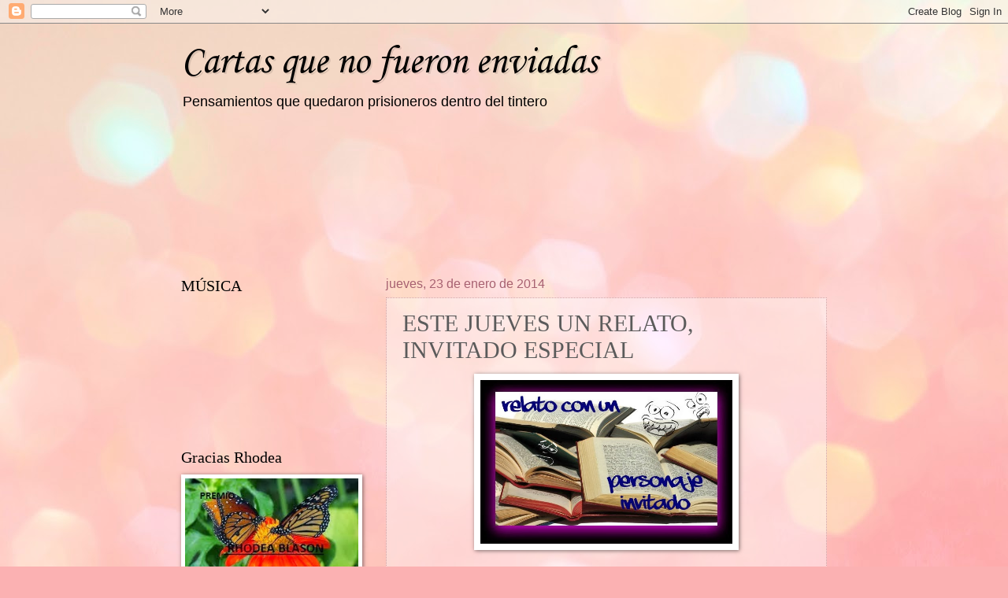

--- FILE ---
content_type: text/html; charset=UTF-8
request_url: https://cartasquenofueronenviadas.blogspot.com/2014/01/este-jueves-un-relato-invitado-especial.html
body_size: 19955
content:
<!DOCTYPE html>
<html class='v2' dir='ltr' lang='es'>
<head>
<link href='https://www.blogger.com/static/v1/widgets/335934321-css_bundle_v2.css' rel='stylesheet' type='text/css'/>
<meta content='width=1100' name='viewport'/>
<meta content='text/html; charset=UTF-8' http-equiv='Content-Type'/>
<meta content='blogger' name='generator'/>
<link href='https://cartasquenofueronenviadas.blogspot.com/favicon.ico' rel='icon' type='image/x-icon'/>
<link href='http://cartasquenofueronenviadas.blogspot.com/2014/01/este-jueves-un-relato-invitado-especial.html' rel='canonical'/>
<link rel="alternate" type="application/atom+xml" title="Cartas que no fueron enviadas - Atom" href="https://cartasquenofueronenviadas.blogspot.com/feeds/posts/default" />
<link rel="alternate" type="application/rss+xml" title="Cartas que no fueron enviadas - RSS" href="https://cartasquenofueronenviadas.blogspot.com/feeds/posts/default?alt=rss" />
<link rel="service.post" type="application/atom+xml" title="Cartas que no fueron enviadas - Atom" href="https://www.blogger.com/feeds/9218737446538550233/posts/default" />

<link rel="alternate" type="application/atom+xml" title="Cartas que no fueron enviadas - Atom" href="https://cartasquenofueronenviadas.blogspot.com/feeds/4663640848294406920/comments/default" />
<!--Can't find substitution for tag [blog.ieCssRetrofitLinks]-->
<link href='https://blogger.googleusercontent.com/img/b/R29vZ2xl/AVvXsEhPelLhkA9TFfznGi0_K7X0AkEud4KZRu1h2yAN37g68et6R0aZgSnj-iGWBcqsI5DenV026JWrNRNLDFwkSbq8NcQ6YewlmLGkMKVb92RTo7d3ysBhcewxwLOTYbzVFWxafppAF0tf5p4/s1600/presentacion.jpg' rel='image_src'/>
<meta content='http://cartasquenofueronenviadas.blogspot.com/2014/01/este-jueves-un-relato-invitado-especial.html' property='og:url'/>
<meta content='ESTE JUEVES UN RELATO, INVITADO ESPECIAL' property='og:title'/>
<meta content='        Me preguntaron una vez, qué libro había yo leído en el transcurso de toda mi vida, que significara algo especial que quedó guardado ...' property='og:description'/>
<meta content='https://blogger.googleusercontent.com/img/b/R29vZ2xl/AVvXsEhPelLhkA9TFfznGi0_K7X0AkEud4KZRu1h2yAN37g68et6R0aZgSnj-iGWBcqsI5DenV026JWrNRNLDFwkSbq8NcQ6YewlmLGkMKVb92RTo7d3ysBhcewxwLOTYbzVFWxafppAF0tf5p4/w1200-h630-p-k-no-nu/presentacion.jpg' property='og:image'/>
<title>Cartas que no fueron enviadas: ESTE JUEVES UN RELATO, INVITADO ESPECIAL</title>
<style type='text/css'>@font-face{font-family:'Corsiva';font-style:normal;font-weight:400;font-display:swap;src:url(//fonts.gstatic.com/l/font?kit=zOL84pjBmb1Z8oKb8rCr7O5Gs-A&skey=b9a50c359455acd3&v=v20)format('woff2');unicode-range:U+0000-00FF,U+0131,U+0152-0153,U+02BB-02BC,U+02C6,U+02DA,U+02DC,U+0304,U+0308,U+0329,U+2000-206F,U+20AC,U+2122,U+2191,U+2193,U+2212,U+2215,U+FEFF,U+FFFD;}</style>
<style id='page-skin-1' type='text/css'><!--
/*
-----------------------------------------------
Blogger Template Style
Name:     Watermark
Designer: Blogger
URL:      www.blogger.com
----------------------------------------------- */
/* Use this with templates/1ktemplate-*.html */
/* Content
----------------------------------------------- */
body {
font: normal normal 14px Arial, Tahoma, Helvetica, FreeSans, sans-serif;
color: #5b5b5b;
background: #fbb1b2 url(//themes.googleusercontent.com/image?id=1IgO1wWgj0K_rUZAoQza9BXyXF8I_PEFrP-DP9u0fUqePLlRNOTLtrSyYQglz9OZfPNqD) repeat fixed top center /* Credit: merrymoonmary (http://www.istockphoto.com/googleimages.php?id=10989085&platform=blogger) */;
}
html body .content-outer {
min-width: 0;
max-width: 100%;
width: 100%;
}
.content-outer {
font-size: 92%;
}
a:link {
text-decoration:none;
color: #ee0071;
}
a:visited {
text-decoration:none;
color: #b8297d;
}
a:hover {
text-decoration:underline;
color: #ff1791;
}
.body-fauxcolumns .cap-top {
margin-top: 30px;
background: transparent none no-repeat scroll center center;
height: 121px;
}
.content-inner {
padding: 0;
}
/* Header
----------------------------------------------- */
.header-inner .Header .titlewrapper,
.header-inner .Header .descriptionwrapper {
padding-left: 20px;
padding-right: 20px;
}
.Header h1 {
font: normal normal 50px Corsiva;
color: #000000;
text-shadow: 2px 2px rgba(0, 0, 0, .1);
}
.Header h1 a {
color: #000000;
}
.Header .description {
font-size: 140%;
color: #000000;
}
/* Tabs
----------------------------------------------- */
.tabs-inner .section {
margin: 0 20px;
}
.tabs-inner .PageList, .tabs-inner .LinkList, .tabs-inner .Labels {
margin-left: -11px;
margin-right: -11px;
background-color: transparent;
border-top: 0 solid #ffffff;
border-bottom: 0 solid #ffffff;
-moz-box-shadow: 0 0 0 rgba(0, 0, 0, .3);
-webkit-box-shadow: 0 0 0 rgba(0, 0, 0, .3);
-goog-ms-box-shadow: 0 0 0 rgba(0, 0, 0, .3);
box-shadow: 0 0 0 rgba(0, 0, 0, .3);
}
.tabs-inner .PageList .widget-content,
.tabs-inner .LinkList .widget-content,
.tabs-inner .Labels .widget-content {
margin: -3px -11px;
background: transparent none  no-repeat scroll right;
}
.tabs-inner .widget ul {
padding: 2px 25px;
max-height: 34px;
background: transparent none no-repeat scroll left;
}
.tabs-inner .widget li {
border: none;
}
.tabs-inner .widget li a {
display: inline-block;
padding: .25em 1em;
font: normal normal 20px Georgia, Utopia, 'Palatino Linotype', Palatino, serif;
color: #ee0071;
border-right: 1px solid #c56264;
}
.tabs-inner .widget li:first-child a {
border-left: 1px solid #c56264;
}
.tabs-inner .widget li.selected a, .tabs-inner .widget li a:hover {
color: #000000;
}
/* Headings
----------------------------------------------- */
h2 {
font: normal normal 20px Georgia, Utopia, 'Palatino Linotype', Palatino, serif;
color: #000000;
margin: 0 0 .5em;
}
h2.date-header {
font: normal normal 16px Arial, Tahoma, Helvetica, FreeSans, sans-serif;
color: #a76171;
}
/* Main
----------------------------------------------- */
.main-inner .column-center-inner,
.main-inner .column-left-inner,
.main-inner .column-right-inner {
padding: 0 5px;
}
.main-outer {
margin-top: 0;
background: transparent none no-repeat scroll top left;
}
.main-inner {
padding-top: 30px;
}
.main-cap-top {
position: relative;
}
.main-cap-top .cap-right {
position: absolute;
height: 0;
width: 100%;
bottom: 0;
background: transparent none repeat-x scroll bottom center;
}
.main-cap-top .cap-left {
position: absolute;
height: 245px;
width: 280px;
right: 0;
bottom: 0;
background: transparent none no-repeat scroll bottom left;
}
/* Posts
----------------------------------------------- */
.post-outer {
padding: 15px 20px;
margin: 0 0 25px;
background: transparent url(https://resources.blogblog.com/blogblog/data/1kt/watermark/post_background_birds.png) repeat scroll top left;
_background-image: none;
border: dotted 1px #d0a1a4;
-moz-box-shadow: 0 0 0 rgba(0, 0, 0, .1);
-webkit-box-shadow: 0 0 0 rgba(0, 0, 0, .1);
-goog-ms-box-shadow: 0 0 0 rgba(0, 0, 0, .1);
box-shadow: 0 0 0 rgba(0, 0, 0, .1);
}
h3.post-title {
font: normal normal 30px Georgia, Utopia, 'Palatino Linotype', Palatino, serif;
margin: 0;
}
.comments h4 {
font: normal normal 30px Georgia, Utopia, 'Palatino Linotype', Palatino, serif;
margin: 1em 0 0;
}
.post-body {
font-size: 105%;
line-height: 1.5;
position: relative;
}
.post-header {
margin: 0 0 1em;
color: #a76171;
}
.post-footer {
margin: 10px 0 0;
padding: 10px 0 0;
color: #a76171;
border-top: dashed 1px #848484;
}
#blog-pager {
font-size: 140%
}
#comments .comment-author {
padding-top: 1.5em;
border-top: dashed 1px #848484;
background-position: 0 1.5em;
}
#comments .comment-author:first-child {
padding-top: 0;
border-top: none;
}
.avatar-image-container {
margin: .2em 0 0;
}
/* Comments
----------------------------------------------- */
.comments .comments-content .icon.blog-author {
background-repeat: no-repeat;
background-image: url([data-uri]);
}
.comments .comments-content .loadmore a {
border-top: 1px solid #848484;
border-bottom: 1px solid #848484;
}
.comments .continue {
border-top: 2px solid #848484;
}
/* Widgets
----------------------------------------------- */
.widget ul, .widget #ArchiveList ul.flat {
padding: 0;
list-style: none;
}
.widget ul li, .widget #ArchiveList ul.flat li {
padding: .35em 0;
text-indent: 0;
border-top: dashed 1px #848484;
}
.widget ul li:first-child, .widget #ArchiveList ul.flat li:first-child {
border-top: none;
}
.widget .post-body ul {
list-style: disc;
}
.widget .post-body ul li {
border: none;
}
.widget .zippy {
color: #848484;
}
.post-body img, .post-body .tr-caption-container, .Profile img, .Image img,
.BlogList .item-thumbnail img {
padding: 5px;
background: #fff;
-moz-box-shadow: 1px 1px 5px rgba(0, 0, 0, .5);
-webkit-box-shadow: 1px 1px 5px rgba(0, 0, 0, .5);
-goog-ms-box-shadow: 1px 1px 5px rgba(0, 0, 0, .5);
box-shadow: 1px 1px 5px rgba(0, 0, 0, .5);
}
.post-body img, .post-body .tr-caption-container {
padding: 8px;
}
.post-body .tr-caption-container {
color: #333333;
}
.post-body .tr-caption-container img {
padding: 0;
background: transparent;
border: none;
-moz-box-shadow: 0 0 0 rgba(0, 0, 0, .1);
-webkit-box-shadow: 0 0 0 rgba(0, 0, 0, .1);
-goog-ms-box-shadow: 0 0 0 rgba(0, 0, 0, .1);
box-shadow: 0 0 0 rgba(0, 0, 0, .1);
}
/* Footer
----------------------------------------------- */
.footer-outer {
color:#d0a1a4;
background: #ac007d url(https://resources.blogblog.com/blogblog/data/1kt/watermark/body_background_navigator.png) repeat scroll top left;
}
.footer-outer a {
color: #ff62b5;
}
.footer-outer a:visited {
color: #df4496;
}
.footer-outer a:hover {
color: #ff82bd;
}
.footer-outer .widget h2 {
color: #efc2c4;
}
/* Mobile
----------------------------------------------- */
body.mobile  {
background-size: 100% auto;
}
.mobile .body-fauxcolumn-outer {
background: transparent none repeat scroll top left;
}
html .mobile .mobile-date-outer {
border-bottom: none;
background: transparent url(https://resources.blogblog.com/blogblog/data/1kt/watermark/post_background_birds.png) repeat scroll top left;
_background-image: none;
margin-bottom: 10px;
}
.mobile .main-inner .date-outer {
padding: 0;
}
.mobile .main-inner .date-header {
margin: 10px;
}
.mobile .main-cap-top {
z-index: -1;
}
.mobile .content-outer {
font-size: 100%;
}
.mobile .post-outer {
padding: 10px;
}
.mobile .main-cap-top .cap-left {
background: transparent none no-repeat scroll bottom left;
}
.mobile .body-fauxcolumns .cap-top {
margin: 0;
}
.mobile-link-button {
background: transparent url(https://resources.blogblog.com/blogblog/data/1kt/watermark/post_background_birds.png) repeat scroll top left;
}
.mobile-link-button a:link, .mobile-link-button a:visited {
color: #ee0071;
}
.mobile-index-date .date-header {
color: #a76171;
}
.mobile-index-contents {
color: #5b5b5b;
}
.mobile .tabs-inner .section {
margin: 0;
}
.mobile .tabs-inner .PageList {
margin-left: 0;
margin-right: 0;
}
.mobile .tabs-inner .PageList .widget-content {
margin: 0;
color: #000000;
background: transparent url(https://resources.blogblog.com/blogblog/data/1kt/watermark/post_background_birds.png) repeat scroll top left;
}
.mobile .tabs-inner .PageList .widget-content .pagelist-arrow {
border-left: 1px solid #c56264;
}

--></style>
<style id='template-skin-1' type='text/css'><!--
body {
min-width: 860px;
}
.content-outer, .content-fauxcolumn-outer, .region-inner {
min-width: 860px;
max-width: 860px;
_width: 860px;
}
.main-inner .columns {
padding-left: 260px;
padding-right: 0px;
}
.main-inner .fauxcolumn-center-outer {
left: 260px;
right: 0px;
/* IE6 does not respect left and right together */
_width: expression(this.parentNode.offsetWidth -
parseInt("260px") -
parseInt("0px") + 'px');
}
.main-inner .fauxcolumn-left-outer {
width: 260px;
}
.main-inner .fauxcolumn-right-outer {
width: 0px;
}
.main-inner .column-left-outer {
width: 260px;
right: 100%;
margin-left: -260px;
}
.main-inner .column-right-outer {
width: 0px;
margin-right: -0px;
}
#layout {
min-width: 0;
}
#layout .content-outer {
min-width: 0;
width: 800px;
}
#layout .region-inner {
min-width: 0;
width: auto;
}
body#layout div.add_widget {
padding: 8px;
}
body#layout div.add_widget a {
margin-left: 32px;
}
--></style>
<style>
    body {background-image:url(\/\/themes.googleusercontent.com\/image?id=1IgO1wWgj0K_rUZAoQza9BXyXF8I_PEFrP-DP9u0fUqePLlRNOTLtrSyYQglz9OZfPNqD);}
    
@media (max-width: 200px) { body {background-image:url(\/\/themes.googleusercontent.com\/image?id=1IgO1wWgj0K_rUZAoQza9BXyXF8I_PEFrP-DP9u0fUqePLlRNOTLtrSyYQglz9OZfPNqD&options=w200);}}
@media (max-width: 400px) and (min-width: 201px) { body {background-image:url(\/\/themes.googleusercontent.com\/image?id=1IgO1wWgj0K_rUZAoQza9BXyXF8I_PEFrP-DP9u0fUqePLlRNOTLtrSyYQglz9OZfPNqD&options=w400);}}
@media (max-width: 800px) and (min-width: 401px) { body {background-image:url(\/\/themes.googleusercontent.com\/image?id=1IgO1wWgj0K_rUZAoQza9BXyXF8I_PEFrP-DP9u0fUqePLlRNOTLtrSyYQglz9OZfPNqD&options=w800);}}
@media (max-width: 1200px) and (min-width: 801px) { body {background-image:url(\/\/themes.googleusercontent.com\/image?id=1IgO1wWgj0K_rUZAoQza9BXyXF8I_PEFrP-DP9u0fUqePLlRNOTLtrSyYQglz9OZfPNqD&options=w1200);}}
/* Last tag covers anything over one higher than the previous max-size cap. */
@media (min-width: 1201px) { body {background-image:url(\/\/themes.googleusercontent.com\/image?id=1IgO1wWgj0K_rUZAoQza9BXyXF8I_PEFrP-DP9u0fUqePLlRNOTLtrSyYQglz9OZfPNqD&options=w1600);}}
  </style>
<link href='https://www.blogger.com/dyn-css/authorization.css?targetBlogID=9218737446538550233&amp;zx=2eb10804-5d7d-43f7-ad02-207661c6e4cb' media='none' onload='if(media!=&#39;all&#39;)media=&#39;all&#39;' rel='stylesheet'/><noscript><link href='https://www.blogger.com/dyn-css/authorization.css?targetBlogID=9218737446538550233&amp;zx=2eb10804-5d7d-43f7-ad02-207661c6e4cb' rel='stylesheet'/></noscript>
<meta name='google-adsense-platform-account' content='ca-host-pub-1556223355139109'/>
<meta name='google-adsense-platform-domain' content='blogspot.com'/>

</head>
<body class='loading variant-birds'>
<div class='navbar section' id='navbar' name='Barra de navegación'><div class='widget Navbar' data-version='1' id='Navbar1'><script type="text/javascript">
    function setAttributeOnload(object, attribute, val) {
      if(window.addEventListener) {
        window.addEventListener('load',
          function(){ object[attribute] = val; }, false);
      } else {
        window.attachEvent('onload', function(){ object[attribute] = val; });
      }
    }
  </script>
<div id="navbar-iframe-container"></div>
<script type="text/javascript" src="https://apis.google.com/js/platform.js"></script>
<script type="text/javascript">
      gapi.load("gapi.iframes:gapi.iframes.style.bubble", function() {
        if (gapi.iframes && gapi.iframes.getContext) {
          gapi.iframes.getContext().openChild({
              url: 'https://www.blogger.com/navbar/9218737446538550233?po\x3d4663640848294406920\x26origin\x3dhttps://cartasquenofueronenviadas.blogspot.com',
              where: document.getElementById("navbar-iframe-container"),
              id: "navbar-iframe"
          });
        }
      });
    </script><script type="text/javascript">
(function() {
var script = document.createElement('script');
script.type = 'text/javascript';
script.src = '//pagead2.googlesyndication.com/pagead/js/google_top_exp.js';
var head = document.getElementsByTagName('head')[0];
if (head) {
head.appendChild(script);
}})();
</script>
</div></div>
<div class='body-fauxcolumns'>
<div class='fauxcolumn-outer body-fauxcolumn-outer'>
<div class='cap-top'>
<div class='cap-left'></div>
<div class='cap-right'></div>
</div>
<div class='fauxborder-left'>
<div class='fauxborder-right'></div>
<div class='fauxcolumn-inner'>
</div>
</div>
<div class='cap-bottom'>
<div class='cap-left'></div>
<div class='cap-right'></div>
</div>
</div>
</div>
<div class='content'>
<div class='content-fauxcolumns'>
<div class='fauxcolumn-outer content-fauxcolumn-outer'>
<div class='cap-top'>
<div class='cap-left'></div>
<div class='cap-right'></div>
</div>
<div class='fauxborder-left'>
<div class='fauxborder-right'></div>
<div class='fauxcolumn-inner'>
</div>
</div>
<div class='cap-bottom'>
<div class='cap-left'></div>
<div class='cap-right'></div>
</div>
</div>
</div>
<div class='content-outer'>
<div class='content-cap-top cap-top'>
<div class='cap-left'></div>
<div class='cap-right'></div>
</div>
<div class='fauxborder-left content-fauxborder-left'>
<div class='fauxborder-right content-fauxborder-right'></div>
<div class='content-inner'>
<header>
<div class='header-outer'>
<div class='header-cap-top cap-top'>
<div class='cap-left'></div>
<div class='cap-right'></div>
</div>
<div class='fauxborder-left header-fauxborder-left'>
<div class='fauxborder-right header-fauxborder-right'></div>
<div class='region-inner header-inner'>
<div class='header section' id='header' name='Cabecera'><div class='widget Header' data-version='1' id='Header1'>
<div id='header-inner'>
<div class='titlewrapper'>
<h1 class='title'>
<a href='https://cartasquenofueronenviadas.blogspot.com/'>
Cartas que no fueron enviadas
</a>
</h1>
</div>
<div class='descriptionwrapper'>
<p class='description'><span>Pensamientos que quedaron prisioneros dentro del tintero</span></p>
</div>
</div>
</div></div>
</div>
</div>
<div class='header-cap-bottom cap-bottom'>
<div class='cap-left'></div>
<div class='cap-right'></div>
</div>
</div>
</header>
<div class='tabs-outer'>
<div class='tabs-cap-top cap-top'>
<div class='cap-left'></div>
<div class='cap-right'></div>
</div>
<div class='fauxborder-left tabs-fauxborder-left'>
<div class='fauxborder-right tabs-fauxborder-right'></div>
<div class='region-inner tabs-inner'>
<div class='tabs section' id='crosscol' name='Multicolumnas'><div class='widget Followers' data-version='1' id='Followers1'>
<h2 class='title'>Seguidores</h2>
<div class='widget-content'>
<div id='Followers1-wrapper'>
<div style='margin-right:2px;'>
<div><script type="text/javascript" src="https://apis.google.com/js/platform.js"></script>
<div id="followers-iframe-container"></div>
<script type="text/javascript">
    window.followersIframe = null;
    function followersIframeOpen(url) {
      gapi.load("gapi.iframes", function() {
        if (gapi.iframes && gapi.iframes.getContext) {
          window.followersIframe = gapi.iframes.getContext().openChild({
            url: url,
            where: document.getElementById("followers-iframe-container"),
            messageHandlersFilter: gapi.iframes.CROSS_ORIGIN_IFRAMES_FILTER,
            messageHandlers: {
              '_ready': function(obj) {
                window.followersIframe.getIframeEl().height = obj.height;
              },
              'reset': function() {
                window.followersIframe.close();
                followersIframeOpen("https://www.blogger.com/followers/frame/9218737446538550233?colors\x3dCgt0cmFuc3BhcmVudBILdHJhbnNwYXJlbnQaByM1YjViNWIiByNlZTAwNzEqC3RyYW5zcGFyZW50MgcjMDAwMDAwOgcjNWI1YjViQgcjZWUwMDcxSgcjODQ4NDg0UgcjZWUwMDcxWgt0cmFuc3BhcmVudA%3D%3D\x26pageSize\x3d21\x26hl\x3des\x26origin\x3dhttps://cartasquenofueronenviadas.blogspot.com");
              },
              'open': function(url) {
                window.followersIframe.close();
                followersIframeOpen(url);
              }
            }
          });
        }
      });
    }
    followersIframeOpen("https://www.blogger.com/followers/frame/9218737446538550233?colors\x3dCgt0cmFuc3BhcmVudBILdHJhbnNwYXJlbnQaByM1YjViNWIiByNlZTAwNzEqC3RyYW5zcGFyZW50MgcjMDAwMDAwOgcjNWI1YjViQgcjZWUwMDcxSgcjODQ4NDg0UgcjZWUwMDcxWgt0cmFuc3BhcmVudA%3D%3D\x26pageSize\x3d21\x26hl\x3des\x26origin\x3dhttps://cartasquenofueronenviadas.blogspot.com");
  </script></div>
</div>
</div>
<div class='clear'></div>
</div>
</div></div>
<div class='tabs no-items section' id='crosscol-overflow' name='Cross-Column 2'></div>
</div>
</div>
<div class='tabs-cap-bottom cap-bottom'>
<div class='cap-left'></div>
<div class='cap-right'></div>
</div>
</div>
<div class='main-outer'>
<div class='main-cap-top cap-top'>
<div class='cap-left'></div>
<div class='cap-right'></div>
</div>
<div class='fauxborder-left main-fauxborder-left'>
<div class='fauxborder-right main-fauxborder-right'></div>
<div class='region-inner main-inner'>
<div class='columns fauxcolumns'>
<div class='fauxcolumn-outer fauxcolumn-center-outer'>
<div class='cap-top'>
<div class='cap-left'></div>
<div class='cap-right'></div>
</div>
<div class='fauxborder-left'>
<div class='fauxborder-right'></div>
<div class='fauxcolumn-inner'>
</div>
</div>
<div class='cap-bottom'>
<div class='cap-left'></div>
<div class='cap-right'></div>
</div>
</div>
<div class='fauxcolumn-outer fauxcolumn-left-outer'>
<div class='cap-top'>
<div class='cap-left'></div>
<div class='cap-right'></div>
</div>
<div class='fauxborder-left'>
<div class='fauxborder-right'></div>
<div class='fauxcolumn-inner'>
</div>
</div>
<div class='cap-bottom'>
<div class='cap-left'></div>
<div class='cap-right'></div>
</div>
</div>
<div class='fauxcolumn-outer fauxcolumn-right-outer'>
<div class='cap-top'>
<div class='cap-left'></div>
<div class='cap-right'></div>
</div>
<div class='fauxborder-left'>
<div class='fauxborder-right'></div>
<div class='fauxcolumn-inner'>
</div>
</div>
<div class='cap-bottom'>
<div class='cap-left'></div>
<div class='cap-right'></div>
</div>
</div>
<!-- corrects IE6 width calculation -->
<div class='columns-inner'>
<div class='column-center-outer'>
<div class='column-center-inner'>
<div class='main section' id='main' name='Principal'><div class='widget Blog' data-version='1' id='Blog1'>
<div class='blog-posts hfeed'>

          <div class="date-outer">
        
<h2 class='date-header'><span>jueves, 23 de enero de 2014</span></h2>

          <div class="date-posts">
        
<div class='post-outer'>
<div class='post hentry uncustomized-post-template' itemprop='blogPost' itemscope='itemscope' itemtype='http://schema.org/BlogPosting'>
<meta content='https://blogger.googleusercontent.com/img/b/R29vZ2xl/AVvXsEhPelLhkA9TFfznGi0_K7X0AkEud4KZRu1h2yAN37g68et6R0aZgSnj-iGWBcqsI5DenV026JWrNRNLDFwkSbq8NcQ6YewlmLGkMKVb92RTo7d3ysBhcewxwLOTYbzVFWxafppAF0tf5p4/s1600/presentacion.jpg' itemprop='image_url'/>
<meta content='9218737446538550233' itemprop='blogId'/>
<meta content='4663640848294406920' itemprop='postId'/>
<a name='4663640848294406920'></a>
<h3 class='post-title entry-title' itemprop='name'>
ESTE JUEVES UN RELATO, INVITADO ESPECIAL
</h3>
<div class='post-header'>
<div class='post-header-line-1'></div>
</div>
<div class='post-body entry-content' id='post-body-4663640848294406920' itemprop='description articleBody'>
<div dir="ltr" style="text-align: left;" trbidi="on">
<div class="separator" style="clear: both; text-align: center;">
<a href="https://blogger.googleusercontent.com/img/b/R29vZ2xl/AVvXsEhPelLhkA9TFfznGi0_K7X0AkEud4KZRu1h2yAN37g68et6R0aZgSnj-iGWBcqsI5DenV026JWrNRNLDFwkSbq8NcQ6YewlmLGkMKVb92RTo7d3ysBhcewxwLOTYbzVFWxafppAF0tf5p4/s1600/presentacion.jpg" imageanchor="1" style="margin-left: 1em; margin-right: 1em;"><img border="0" height="208" src="https://blogger.googleusercontent.com/img/b/R29vZ2xl/AVvXsEhPelLhkA9TFfznGi0_K7X0AkEud4KZRu1h2yAN37g68et6R0aZgSnj-iGWBcqsI5DenV026JWrNRNLDFwkSbq8NcQ6YewlmLGkMKVb92RTo7d3ysBhcewxwLOTYbzVFWxafppAF0tf5p4/s1600/presentacion.jpg" width="320" /></a></div>
<div class="MsoNormal" style="text-align: center;">
<span style="font-family: inherit;"><br /></span></div>
<div class="MsoNormal" style="text-align: justify;">
<span style="font-size: 14.0pt; line-height: 107%;"><span style="font-family: inherit;"><br /></span></span></div>
<div class="MsoNormal" style="text-align: justify;">
<span style="font-size: 14.0pt; line-height: 107%;"><span style="font-family: inherit;">Me preguntaron una vez, qué libro había yo leído en el
transcurso de toda mi vida, que significara algo especial que quedó guardado en
mí y que aún hoy, después de tanto tiempo, nunca pude dejar de recordar.<o:p></o:p></span></span></div>
<div class="MsoNormal" style="text-align: justify;">
<span style="font-size: 14.0pt; line-height: 107%;"><span style="font-family: inherit;"><br /></span></span></div>
<div class="MsoNormal" style="text-align: justify;">
<span style="font-size: 14.0pt; line-height: 107%;"><span style="font-family: inherit;">Sin entrar a detallar si fueron muchos o pocos, hubo Uno, así
de simple, Uno, que nunca se borró de mi memoria. En forma resumida diré que se
trataba de un diario que escribía un niño italiano que transitaba lo que sería
cuarto o quinto grado en la escuela primaria. Eran las vivencias de la época escolar
donde contaba momento a momento el año que cursaba en la escuela.<o:p></o:p></span></span></div>
<div class="MsoNormal" style="text-align: justify;">
<span style="font-size: 14.0pt; line-height: 107%;"><span style="font-family: inherit;"><br /></span></span></div>
<div class="MsoNormal" style="text-align: justify;">
<span style="font-size: 14.0pt; line-height: 107%;"><span style="font-family: inherit;">Simplemente el autor detallaba allí las cosas más
interesantes de su vida de niño, breve, muy breve, pero que tanto sentimientos contenía.<o:p></o:p></span></span></div>
<div class="MsoNormal" style="text-align: justify;">
<span style="font-size: 14.0pt; line-height: 107%;"><span style="font-family: inherit;"><br /></span></span></div>
<div class="MsoNormal" style="text-align: justify;">
<span style="font-size: 14.0pt; line-height: 107%;"><span style="font-family: inherit;">Por una ausencia momentánea de la maestra titular que
teníamos en el colegio, la señorita Sara, fue reemplazada por la señorita Dora,
quien tuvo la idea de leernos de vez en cuando algunas de sus páginas.<o:p></o:p></span></span></div>
<div class="MsoNormal" style="text-align: justify;">
<span style="font-size: 14.0pt; line-height: 107%;"><span style="font-family: inherit;"><br /></span></span></div>
<div class="MsoNormal" style="text-align: justify;">
<span style="font-size: 14.0pt; line-height: 107%;"><span style="font-family: inherit;">Recuerdo entre tantas cosas, algunos apellidos de compañeros
de clase de aquel que escribía. Recordar sus nombres todavía me emociona:
Deroso, Garrón, Nobis.<o:p></o:p></span></span></div>
<div class="MsoNormal" style="text-align: justify;">
<span style="font-size: 14.0pt; line-height: 107%;"><span style="font-family: inherit;"><br /></span></span></div>
<div class="MsoNormal" style="text-align: justify;">
<span style="font-size: 14.0pt; line-height: 107%;"><span style="font-family: inherit;">Podría seguir enumerando y trayendo del pasado más personajes
que inspiraron mi imaginación por aquellos tiempos. Estábamos en quinto grado&#8230;pero
se amontonan recuerdos y cuesta seguir. Vienen a mi memoria también El pequeño
vigía lombardo, De los Apeninos a los Andes, El Pequeño escribiente florentino&#8230;pero
de todos ellos, hubo un libro &#8211;Uno- que nunca olvidé ni olvidaré.<o:p></o:p></span></span></div>
<div class="MsoNormal" style="text-align: justify;">
<span style="font-size: 14.0pt; line-height: 107%;"><span style="font-family: inherit;"><br /></span></span></div>
<br />
<div class="MsoNormal" style="text-align: justify;">
<span style="font-size: 14.0pt; line-height: 107%;"><span style="font-family: inherit;">Su nombre Corazón. Su autor Edmundo D&#180;amicis. Si hoy tuviera
oportunidad de volverlo a leer, no lo haría, creo que no podría&#8230;</span><o:p></o:p></span></div>
<div class="MsoNormal" style="text-align: justify;">
<span style="font-size: 14.0pt; line-height: 107%;"><span style="font-family: inherit;"><br /></span></span></div>
<div class="MsoNormal" style="text-align: justify;">
<span style="font-size: 14.0pt; line-height: 107%;"><span style="font-family: inherit;"><br /></span></span></div>
<div class="MsoNormal" style="text-align: justify;">
<span style="font-size: 14.0pt; line-height: 107%;"><span style="font-family: inherit;"><i>Más relatos con invitados especiales, en lo de <a href="http://asisoyyoloquita.blogspot.com.ar/">Loquita diplomada</a></i></span></span></div>
</div>
<div style='clear: both;'></div>
</div>
<div class='post-footer'>
<div class='post-footer-line post-footer-line-1'>
<span class='post-author vcard'>
Publicado por
<span class='fn' itemprop='author' itemscope='itemscope' itemtype='http://schema.org/Person'>
<meta content='https://www.blogger.com/profile/17651600726447699481' itemprop='url'/>
<a class='g-profile' href='https://www.blogger.com/profile/17651600726447699481' rel='author' title='author profile'>
<span itemprop='name'>Neogeminis Mónica Frau</span>
</a>
</span>
</span>
<span class='post-timestamp'>
en
<meta content='http://cartasquenofueronenviadas.blogspot.com/2014/01/este-jueves-un-relato-invitado-especial.html' itemprop='url'/>
<a class='timestamp-link' href='https://cartasquenofueronenviadas.blogspot.com/2014/01/este-jueves-un-relato-invitado-especial.html' rel='bookmark' title='permanent link'><abbr class='published' itemprop='datePublished' title='2014-01-23T17:45:00-03:00'>17:45</abbr></a>
</span>
<span class='post-comment-link'>
</span>
<span class='post-icons'>
<span class='item-control blog-admin pid-1804270118'>
<a href='https://www.blogger.com/post-edit.g?blogID=9218737446538550233&postID=4663640848294406920&from=pencil' title='Editar entrada'>
<img alt='' class='icon-action' height='18' src='https://resources.blogblog.com/img/icon18_edit_allbkg.gif' width='18'/>
</a>
</span>
</span>
<div class='post-share-buttons goog-inline-block'>
<a class='goog-inline-block share-button sb-email' href='https://www.blogger.com/share-post.g?blogID=9218737446538550233&postID=4663640848294406920&target=email' target='_blank' title='Enviar por correo electrónico'><span class='share-button-link-text'>Enviar por correo electrónico</span></a><a class='goog-inline-block share-button sb-blog' href='https://www.blogger.com/share-post.g?blogID=9218737446538550233&postID=4663640848294406920&target=blog' onclick='window.open(this.href, "_blank", "height=270,width=475"); return false;' target='_blank' title='Escribe un blog'><span class='share-button-link-text'>Escribe un blog</span></a><a class='goog-inline-block share-button sb-twitter' href='https://www.blogger.com/share-post.g?blogID=9218737446538550233&postID=4663640848294406920&target=twitter' target='_blank' title='Compartir en X'><span class='share-button-link-text'>Compartir en X</span></a><a class='goog-inline-block share-button sb-facebook' href='https://www.blogger.com/share-post.g?blogID=9218737446538550233&postID=4663640848294406920&target=facebook' onclick='window.open(this.href, "_blank", "height=430,width=640"); return false;' target='_blank' title='Compartir con Facebook'><span class='share-button-link-text'>Compartir con Facebook</span></a><a class='goog-inline-block share-button sb-pinterest' href='https://www.blogger.com/share-post.g?blogID=9218737446538550233&postID=4663640848294406920&target=pinterest' target='_blank' title='Compartir en Pinterest'><span class='share-button-link-text'>Compartir en Pinterest</span></a>
</div>
</div>
<div class='post-footer-line post-footer-line-2'>
<span class='post-labels'>
</span>
</div>
<div class='post-footer-line post-footer-line-3'>
<span class='post-location'>
</span>
</div>
</div>
</div>
<div class='comments' id='comments'>
<a name='comments'></a>
<h4>15 comentarios:</h4>
<div class='comments-content'>
<script async='async' src='' type='text/javascript'></script>
<script type='text/javascript'>
    (function() {
      var items = null;
      var msgs = null;
      var config = {};

// <![CDATA[
      var cursor = null;
      if (items && items.length > 0) {
        cursor = parseInt(items[items.length - 1].timestamp) + 1;
      }

      var bodyFromEntry = function(entry) {
        var text = (entry &&
                    ((entry.content && entry.content.$t) ||
                     (entry.summary && entry.summary.$t))) ||
            '';
        if (entry && entry.gd$extendedProperty) {
          for (var k in entry.gd$extendedProperty) {
            if (entry.gd$extendedProperty[k].name == 'blogger.contentRemoved') {
              return '<span class="deleted-comment">' + text + '</span>';
            }
          }
        }
        return text;
      }

      var parse = function(data) {
        cursor = null;
        var comments = [];
        if (data && data.feed && data.feed.entry) {
          for (var i = 0, entry; entry = data.feed.entry[i]; i++) {
            var comment = {};
            // comment ID, parsed out of the original id format
            var id = /blog-(\d+).post-(\d+)/.exec(entry.id.$t);
            comment.id = id ? id[2] : null;
            comment.body = bodyFromEntry(entry);
            comment.timestamp = Date.parse(entry.published.$t) + '';
            if (entry.author && entry.author.constructor === Array) {
              var auth = entry.author[0];
              if (auth) {
                comment.author = {
                  name: (auth.name ? auth.name.$t : undefined),
                  profileUrl: (auth.uri ? auth.uri.$t : undefined),
                  avatarUrl: (auth.gd$image ? auth.gd$image.src : undefined)
                };
              }
            }
            if (entry.link) {
              if (entry.link[2]) {
                comment.link = comment.permalink = entry.link[2].href;
              }
              if (entry.link[3]) {
                var pid = /.*comments\/default\/(\d+)\?.*/.exec(entry.link[3].href);
                if (pid && pid[1]) {
                  comment.parentId = pid[1];
                }
              }
            }
            comment.deleteclass = 'item-control blog-admin';
            if (entry.gd$extendedProperty) {
              for (var k in entry.gd$extendedProperty) {
                if (entry.gd$extendedProperty[k].name == 'blogger.itemClass') {
                  comment.deleteclass += ' ' + entry.gd$extendedProperty[k].value;
                } else if (entry.gd$extendedProperty[k].name == 'blogger.displayTime') {
                  comment.displayTime = entry.gd$extendedProperty[k].value;
                }
              }
            }
            comments.push(comment);
          }
        }
        return comments;
      };

      var paginator = function(callback) {
        if (hasMore()) {
          var url = config.feed + '?alt=json&v=2&orderby=published&reverse=false&max-results=50';
          if (cursor) {
            url += '&published-min=' + new Date(cursor).toISOString();
          }
          window.bloggercomments = function(data) {
            var parsed = parse(data);
            cursor = parsed.length < 50 ? null
                : parseInt(parsed[parsed.length - 1].timestamp) + 1
            callback(parsed);
            window.bloggercomments = null;
          }
          url += '&callback=bloggercomments';
          var script = document.createElement('script');
          script.type = 'text/javascript';
          script.src = url;
          document.getElementsByTagName('head')[0].appendChild(script);
        }
      };
      var hasMore = function() {
        return !!cursor;
      };
      var getMeta = function(key, comment) {
        if ('iswriter' == key) {
          var matches = !!comment.author
              && comment.author.name == config.authorName
              && comment.author.profileUrl == config.authorUrl;
          return matches ? 'true' : '';
        } else if ('deletelink' == key) {
          return config.baseUri + '/comment/delete/'
               + config.blogId + '/' + comment.id;
        } else if ('deleteclass' == key) {
          return comment.deleteclass;
        }
        return '';
      };

      var replybox = null;
      var replyUrlParts = null;
      var replyParent = undefined;

      var onReply = function(commentId, domId) {
        if (replybox == null) {
          // lazily cache replybox, and adjust to suit this style:
          replybox = document.getElementById('comment-editor');
          if (replybox != null) {
            replybox.height = '250px';
            replybox.style.display = 'block';
            replyUrlParts = replybox.src.split('#');
          }
        }
        if (replybox && (commentId !== replyParent)) {
          replybox.src = '';
          document.getElementById(domId).insertBefore(replybox, null);
          replybox.src = replyUrlParts[0]
              + (commentId ? '&parentID=' + commentId : '')
              + '#' + replyUrlParts[1];
          replyParent = commentId;
        }
      };

      var hash = (window.location.hash || '#').substring(1);
      var startThread, targetComment;
      if (/^comment-form_/.test(hash)) {
        startThread = hash.substring('comment-form_'.length);
      } else if (/^c[0-9]+$/.test(hash)) {
        targetComment = hash.substring(1);
      }

      // Configure commenting API:
      var configJso = {
        'maxDepth': config.maxThreadDepth
      };
      var provider = {
        'id': config.postId,
        'data': items,
        'loadNext': paginator,
        'hasMore': hasMore,
        'getMeta': getMeta,
        'onReply': onReply,
        'rendered': true,
        'initComment': targetComment,
        'initReplyThread': startThread,
        'config': configJso,
        'messages': msgs
      };

      var render = function() {
        if (window.goog && window.goog.comments) {
          var holder = document.getElementById('comment-holder');
          window.goog.comments.render(holder, provider);
        }
      };

      // render now, or queue to render when library loads:
      if (window.goog && window.goog.comments) {
        render();
      } else {
        window.goog = window.goog || {};
        window.goog.comments = window.goog.comments || {};
        window.goog.comments.loadQueue = window.goog.comments.loadQueue || [];
        window.goog.comments.loadQueue.push(render);
      }
    })();
// ]]>
  </script>
<div id='comment-holder'>
<div class="comment-thread toplevel-thread"><ol id="top-ra"><li class="comment" id="c2442264686750951967"><div class="avatar-image-container"><img src="//blogger.googleusercontent.com/img/b/R29vZ2xl/AVvXsEgs5OhwSpce0v6hHfYt0sCnJENJhZmEV7G3fdcbkDvZoIGupK8eEI4RgKfWEvwURmt1bWcp6Rts9GiuYf2Sq8UnRH9HJul6vhvrRfYFoyAb_7s5FWX8M3fmIcFhryIm-Q/s45-c/demiurgo.jpg" alt=""/></div><div class="comment-block"><div class="comment-header"><cite class="user"><a href="https://www.blogger.com/profile/01819448506733603672" rel="nofollow">El Demiurgo de Hurlingham</a></cite><span class="icon user "></span><span class="datetime secondary-text"><a rel="nofollow" href="https://cartasquenofueronenviadas.blogspot.com/2014/01/este-jueves-un-relato-invitado-especial.html?showComment=1390514216285#c2442264686750951967">23 de enero de 2014 a las 18:56</a></span></div><p class="comment-content">Yo también lo he leído. De releerlo, tal vez le encontraría algunas objeciones. Al padre del protagonista, por ejemplo.</p><span class="comment-actions secondary-text"><a class="comment-reply" target="_self" data-comment-id="2442264686750951967">Responder</a><span class="item-control blog-admin blog-admin pid-242701451"><a target="_self" href="https://www.blogger.com/comment/delete/9218737446538550233/2442264686750951967">Eliminar</a></span></span></div><div class="comment-replies"><div id="c2442264686750951967-rt" class="comment-thread inline-thread"><span class="thread-toggle thread-expanded"><span class="thread-arrow"></span><span class="thread-count"><a target="_self">Respuestas</a></span></span><ol id="c2442264686750951967-ra" class="thread-chrome thread-expanded"><div><li class="comment" id="c4856286089039697196"><div class="avatar-image-container"><img src="//blogger.googleusercontent.com/img/b/R29vZ2xl/AVvXsEj_NlqRFXRWsu138cGaSgaqBzVDOdSxT6JW4LI4wr8jtz8ekl7vG_Z4ip7fKl91sWSiKpy_tsZw9fr1zbg-8hXinsaZN9ZHW5jabuPSiZzMLWHON97J3SH2Yo1VEwciIA/s45-c/miradayo2.jpg" alt=""/></div><div class="comment-block"><div class="comment-header"><cite class="user"><a href="https://www.blogger.com/profile/17651600726447699481" rel="nofollow">Neogeminis Mónica Frau</a></cite><span class="icon user blog-author"></span><span class="datetime secondary-text"><a rel="nofollow" href="https://cartasquenofueronenviadas.blogspot.com/2014/01/este-jueves-un-relato-invitado-especial.html?showComment=1391113174675#c4856286089039697196">30 de enero de 2014 a las 17:19</a></span></div><p class="comment-content">Puede que sí. Gracias por tu comentario.<br>Saludos, Eduardo.</p><span class="comment-actions secondary-text"><span class="item-control blog-admin blog-admin pid-1804270118"><a target="_self" href="https://www.blogger.com/comment/delete/9218737446538550233/4856286089039697196">Eliminar</a></span></span></div><div class="comment-replies"><div id="c4856286089039697196-rt" class="comment-thread inline-thread hidden"><span class="thread-toggle thread-expanded"><span class="thread-arrow"></span><span class="thread-count"><a target="_self">Respuestas</a></span></span><ol id="c4856286089039697196-ra" class="thread-chrome thread-expanded"><div></div><div id="c4856286089039697196-continue" class="continue"><a class="comment-reply" target="_self" data-comment-id="4856286089039697196">Responder</a></div></ol></div></div><div class="comment-replybox-single" id="c4856286089039697196-ce"></div></li></div><div id="c2442264686750951967-continue" class="continue"><a class="comment-reply" target="_self" data-comment-id="2442264686750951967">Responder</a></div></ol></div></div><div class="comment-replybox-single" id="c2442264686750951967-ce"></div></li><li class="comment" id="c8512736746788028298"><div class="avatar-image-container"><img src="//www.blogger.com/img/blogger_logo_round_35.png" alt=""/></div><div class="comment-block"><div class="comment-header"><cite class="user"><a href="https://www.blogger.com/profile/02175311647408095285" rel="nofollow">Gaby*</a></cite><span class="icon user "></span><span class="datetime secondary-text"><a rel="nofollow" href="https://cartasquenofueronenviadas.blogspot.com/2014/01/este-jueves-un-relato-invitado-especial.html?showComment=1390522735777#c8512736746788028298">23 de enero de 2014 a las 21:18</a></span></div><p class="comment-content">Ese libro, lo recuerdo, de tapas gruesas y letras rebuscadas con muchos rulos y un gran corazón rojo. Estaba guardado en una vieja biblioteca, en casa de mis abuelos, pero admito no haberlo leído nunca... Imagino que existen libros, que según la edad en que se lean, son capaces de dejar impresiones imborrables. Me ha pasado con otros, que de releerlos, tal vez ya no sea lo mismo. <br>Besos!<br>Gaby*</p><span class="comment-actions secondary-text"><a class="comment-reply" target="_self" data-comment-id="8512736746788028298">Responder</a><span class="item-control blog-admin blog-admin pid-1070595764"><a target="_self" href="https://www.blogger.com/comment/delete/9218737446538550233/8512736746788028298">Eliminar</a></span></span></div><div class="comment-replies"><div id="c8512736746788028298-rt" class="comment-thread inline-thread"><span class="thread-toggle thread-expanded"><span class="thread-arrow"></span><span class="thread-count"><a target="_self">Respuestas</a></span></span><ol id="c8512736746788028298-ra" class="thread-chrome thread-expanded"><div><li class="comment" id="c2601402446280221232"><div class="avatar-image-container"><img src="//blogger.googleusercontent.com/img/b/R29vZ2xl/AVvXsEj_NlqRFXRWsu138cGaSgaqBzVDOdSxT6JW4LI4wr8jtz8ekl7vG_Z4ip7fKl91sWSiKpy_tsZw9fr1zbg-8hXinsaZN9ZHW5jabuPSiZzMLWHON97J3SH2Yo1VEwciIA/s45-c/miradayo2.jpg" alt=""/></div><div class="comment-block"><div class="comment-header"><cite class="user"><a href="https://www.blogger.com/profile/17651600726447699481" rel="nofollow">Neogeminis Mónica Frau</a></cite><span class="icon user blog-author"></span><span class="datetime secondary-text"><a rel="nofollow" href="https://cartasquenofueronenviadas.blogspot.com/2014/01/este-jueves-un-relato-invitado-especial.html?showComment=1391115250205#c2601402446280221232">30 de enero de 2014 a las 17:54</a></span></div><p class="comment-content">Coincidimos.<br>Saludos, Eduardo.</p><span class="comment-actions secondary-text"><span class="item-control blog-admin blog-admin pid-1804270118"><a target="_self" href="https://www.blogger.com/comment/delete/9218737446538550233/2601402446280221232">Eliminar</a></span></span></div><div class="comment-replies"><div id="c2601402446280221232-rt" class="comment-thread inline-thread hidden"><span class="thread-toggle thread-expanded"><span class="thread-arrow"></span><span class="thread-count"><a target="_self">Respuestas</a></span></span><ol id="c2601402446280221232-ra" class="thread-chrome thread-expanded"><div></div><div id="c2601402446280221232-continue" class="continue"><a class="comment-reply" target="_self" data-comment-id="2601402446280221232">Responder</a></div></ol></div></div><div class="comment-replybox-single" id="c2601402446280221232-ce"></div></li></div><div id="c8512736746788028298-continue" class="continue"><a class="comment-reply" target="_self" data-comment-id="8512736746788028298">Responder</a></div></ol></div></div><div class="comment-replybox-single" id="c8512736746788028298-ce"></div></li><li class="comment" id="c3395200532263500210"><div class="avatar-image-container"><img src="//blogger.googleusercontent.com/img/b/R29vZ2xl/AVvXsEiWU_XOl_YAdjyqd22i7isDIEWckJFYa85psWw2qDimVdkk7egeSsmfBSlXZ0OlZ3NAPnBHAvpy6Js6D1wnKgZhVTrzqWb6s-AQJUfIJp_HrmUphhoIqlnglvm9REzD7Q/s45-c/Yesskan3.jpg" alt=""/></div><div class="comment-block"><div class="comment-header"><cite class="user"><a href="https://www.blogger.com/profile/18337056710513095577" rel="nofollow">yessykan</a></cite><span class="icon user "></span><span class="datetime secondary-text"><a rel="nofollow" href="https://cartasquenofueronenviadas.blogspot.com/2014/01/este-jueves-un-relato-invitado-especial.html?showComment=1390530595130#c3395200532263500210">23 de enero de 2014 a las 23:29</a></span></div><p class="comment-content">No conozco ese libro. Pero suena interesante, especialmente por ser las vivencias de un niño. <br>Hay recuerdos tan hermosos, que no consigo comprender, por qué algunas veces nos negamos a recordarlas. Me gusto tu aporte. <br>Saludes <br></p><span class="comment-actions secondary-text"><a class="comment-reply" target="_self" data-comment-id="3395200532263500210">Responder</a><span class="item-control blog-admin blog-admin pid-678192873"><a target="_self" href="https://www.blogger.com/comment/delete/9218737446538550233/3395200532263500210">Eliminar</a></span></span></div><div class="comment-replies"><div id="c3395200532263500210-rt" class="comment-thread inline-thread"><span class="thread-toggle thread-expanded"><span class="thread-arrow"></span><span class="thread-count"><a target="_self">Respuestas</a></span></span><ol id="c3395200532263500210-ra" class="thread-chrome thread-expanded"><div><li class="comment" id="c3614674977646173088"><div class="avatar-image-container"><img src="//blogger.googleusercontent.com/img/b/R29vZ2xl/AVvXsEj_NlqRFXRWsu138cGaSgaqBzVDOdSxT6JW4LI4wr8jtz8ekl7vG_Z4ip7fKl91sWSiKpy_tsZw9fr1zbg-8hXinsaZN9ZHW5jabuPSiZzMLWHON97J3SH2Yo1VEwciIA/s45-c/miradayo2.jpg" alt=""/></div><div class="comment-block"><div class="comment-header"><cite class="user"><a href="https://www.blogger.com/profile/17651600726447699481" rel="nofollow">Neogeminis Mónica Frau</a></cite><span class="icon user blog-author"></span><span class="datetime secondary-text"><a rel="nofollow" href="https://cartasquenofueronenviadas.blogspot.com/2014/01/este-jueves-un-relato-invitado-especial.html?showComment=1391115283791#c3614674977646173088">30 de enero de 2014 a las 17:54</a></span></div><p class="comment-content">Muchas gracias.<br>Saludos, Eduardo.</p><span class="comment-actions secondary-text"><span class="item-control blog-admin blog-admin pid-1804270118"><a target="_self" href="https://www.blogger.com/comment/delete/9218737446538550233/3614674977646173088">Eliminar</a></span></span></div><div class="comment-replies"><div id="c3614674977646173088-rt" class="comment-thread inline-thread hidden"><span class="thread-toggle thread-expanded"><span class="thread-arrow"></span><span class="thread-count"><a target="_self">Respuestas</a></span></span><ol id="c3614674977646173088-ra" class="thread-chrome thread-expanded"><div></div><div id="c3614674977646173088-continue" class="continue"><a class="comment-reply" target="_self" data-comment-id="3614674977646173088">Responder</a></div></ol></div></div><div class="comment-replybox-single" id="c3614674977646173088-ce"></div></li><li class="comment" id="c6303170794898817012"><div class="avatar-image-container"><img src="//blogger.googleusercontent.com/img/b/R29vZ2xl/AVvXsEj_NlqRFXRWsu138cGaSgaqBzVDOdSxT6JW4LI4wr8jtz8ekl7vG_Z4ip7fKl91sWSiKpy_tsZw9fr1zbg-8hXinsaZN9ZHW5jabuPSiZzMLWHON97J3SH2Yo1VEwciIA/s45-c/miradayo2.jpg" alt=""/></div><div class="comment-block"><div class="comment-header"><cite class="user"><a href="https://www.blogger.com/profile/17651600726447699481" rel="nofollow">Neogeminis Mónica Frau</a></cite><span class="icon user blog-author"></span><span class="datetime secondary-text"><a rel="nofollow" href="https://cartasquenofueronenviadas.blogspot.com/2014/01/este-jueves-un-relato-invitado-especial.html?showComment=1391115299272#c6303170794898817012">30 de enero de 2014 a las 17:54</a></span></div><p class="comment-content">Muchas gracias.<br>Saludos, Eduardo.</p><span class="comment-actions secondary-text"><span class="item-control blog-admin blog-admin pid-1804270118"><a target="_self" href="https://www.blogger.com/comment/delete/9218737446538550233/6303170794898817012">Eliminar</a></span></span></div><div class="comment-replies"><div id="c6303170794898817012-rt" class="comment-thread inline-thread hidden"><span class="thread-toggle thread-expanded"><span class="thread-arrow"></span><span class="thread-count"><a target="_self">Respuestas</a></span></span><ol id="c6303170794898817012-ra" class="thread-chrome thread-expanded"><div></div><div id="c6303170794898817012-continue" class="continue"><a class="comment-reply" target="_self" data-comment-id="6303170794898817012">Responder</a></div></ol></div></div><div class="comment-replybox-single" id="c6303170794898817012-ce"></div></li></div><div id="c3395200532263500210-continue" class="continue"><a class="comment-reply" target="_self" data-comment-id="3395200532263500210">Responder</a></div></ol></div></div><div class="comment-replybox-single" id="c3395200532263500210-ce"></div></li><li class="comment" id="c3607110646521081513"><div class="avatar-image-container"><img src="//1.bp.blogspot.com/-uNLXNCN5hL8/ZgxTwZKVilI/AAAAAAABWeo/sN8bQGvSxgErzJNL4CCMbGMvTSmXoHSLwCK4BGAYYCw/s35/432569024_10229687467223306_8471408931103059521_n.jpg" alt=""/></div><div class="comment-block"><div class="comment-header"><cite class="user"><a href="https://www.blogger.com/profile/01967685705945871565" rel="nofollow">Sindel Avefénix </a></cite><span class="icon user "></span><span class="datetime secondary-text"><a rel="nofollow" href="https://cartasquenofueronenviadas.blogspot.com/2014/01/este-jueves-un-relato-invitado-especial.html?showComment=1390531802781#c3607110646521081513">23 de enero de 2014 a las 23:50</a></span></div><p class="comment-content">Un libro maravilloso que leí de muy pequeña, y ahora que te leo me dan ganas de volver a recorrer.<br>Un abrazo.</p><span class="comment-actions secondary-text"><a class="comment-reply" target="_self" data-comment-id="3607110646521081513">Responder</a><span class="item-control blog-admin blog-admin pid-945059637"><a target="_self" href="https://www.blogger.com/comment/delete/9218737446538550233/3607110646521081513">Eliminar</a></span></span></div><div class="comment-replies"><div id="c3607110646521081513-rt" class="comment-thread inline-thread hidden"><span class="thread-toggle thread-expanded"><span class="thread-arrow"></span><span class="thread-count"><a target="_self">Respuestas</a></span></span><ol id="c3607110646521081513-ra" class="thread-chrome thread-expanded"><div></div><div id="c3607110646521081513-continue" class="continue"><a class="comment-reply" target="_self" data-comment-id="3607110646521081513">Responder</a></div></ol></div></div><div class="comment-replybox-single" id="c3607110646521081513-ce"></div></li><li class="comment" id="c3017537942227182328"><div class="avatar-image-container"><img src="//blogger.googleusercontent.com/img/b/R29vZ2xl/AVvXsEheqm-75ZCcMM5Xg2cBj9zJKl842fNuiKPOLPpEVW6mbsMmpCDhcakcsFUSHtXyv-76TN5xtYq86Gt8xZo0Je1dfJ2Cz6sa0Vb9OR7NKZnfy3iKnzmWygD8nh2DFMG1x7o/s45-c/P1120353.JPG" alt=""/></div><div class="comment-block"><div class="comment-header"><cite class="user"><a href="https://www.blogger.com/profile/11550807376225242350" rel="nofollow">Leonor</a></cite><span class="icon user "></span><span class="datetime secondary-text"><a rel="nofollow" href="https://cartasquenofueronenviadas.blogspot.com/2014/01/este-jueves-un-relato-invitado-especial.html?showComment=1390553243438#c3017537942227182328">24 de enero de 2014 a las 5:47</a></span></div><p class="comment-content">Los recuerdos más entrañables de lectura son los que nos evocan aquellos personajes con los que nos encontramos en nuestras primeras lecturas, éramos tan inocentes y crédulos que los aceptábamos como verdaderos y los hicimos amigos nuestros para toda la vida. Yo recuerdo mi primer libro que se titula Zapatos de fuego y zandalias de viento. Aún está en mis anaqueles. <br><br>Un beso.</p><span class="comment-actions secondary-text"><a class="comment-reply" target="_self" data-comment-id="3017537942227182328">Responder</a><span class="item-control blog-admin blog-admin pid-2062253806"><a target="_self" href="https://www.blogger.com/comment/delete/9218737446538550233/3017537942227182328">Eliminar</a></span></span></div><div class="comment-replies"><div id="c3017537942227182328-rt" class="comment-thread inline-thread hidden"><span class="thread-toggle thread-expanded"><span class="thread-arrow"></span><span class="thread-count"><a target="_self">Respuestas</a></span></span><ol id="c3017537942227182328-ra" class="thread-chrome thread-expanded"><div></div><div id="c3017537942227182328-continue" class="continue"><a class="comment-reply" target="_self" data-comment-id="3017537942227182328">Responder</a></div></ol></div></div><div class="comment-replybox-single" id="c3017537942227182328-ce"></div></li><li class="comment" id="c2165840943417918618"><div class="avatar-image-container"><img src="//blogger.googleusercontent.com/img/b/R29vZ2xl/AVvXsEiPs4mBg83PrX97q4X1G5axorJV3BhdM34U3YEW3MbLiySCOMpwVMGNWUrv4WNaHSSoABQwKzInDpoFaCzDcbbZ7TDxPGOiKMhTccFhhpOGiIj9CCE4msmp5vqSZf2savg/s45-c/IMG_2793.jpg" alt=""/></div><div class="comment-block"><div class="comment-header"><cite class="user"><a href="https://www.blogger.com/profile/01004339881920023290" rel="nofollow">Cristina Piñar</a></cite><span class="icon user "></span><span class="datetime secondary-text"><a rel="nofollow" href="https://cartasquenofueronenviadas.blogspot.com/2014/01/este-jueves-un-relato-invitado-especial.html?showComment=1390563473789#c2165840943417918618">24 de enero de 2014 a las 8:37</a></span></div><p class="comment-content">Una bella historia la que nos cuentas hoy cargada de recuerdos de la infancia. Me gusta. Un beso.</p><span class="comment-actions secondary-text"><a class="comment-reply" target="_self" data-comment-id="2165840943417918618">Responder</a><span class="item-control blog-admin blog-admin pid-1563755579"><a target="_self" href="https://www.blogger.com/comment/delete/9218737446538550233/2165840943417918618">Eliminar</a></span></span></div><div class="comment-replies"><div id="c2165840943417918618-rt" class="comment-thread inline-thread hidden"><span class="thread-toggle thread-expanded"><span class="thread-arrow"></span><span class="thread-count"><a target="_self">Respuestas</a></span></span><ol id="c2165840943417918618-ra" class="thread-chrome thread-expanded"><div></div><div id="c2165840943417918618-continue" class="continue"><a class="comment-reply" target="_self" data-comment-id="2165840943417918618">Responder</a></div></ol></div></div><div class="comment-replybox-single" id="c2165840943417918618-ce"></div></li><li class="comment" id="c6830684530623323286"><div class="avatar-image-container"><img src="//blogger.googleusercontent.com/img/b/R29vZ2xl/AVvXsEjHX6vBNVcU2zF9GWT_ftjEq4tZGE1c5hnU91NPkC8F_mxBET_P1Jgov_OEQcSVCDMYMJcl3ZYXxJ0mArhmUI3bqOsi-rWAVLIIHz7Y6hwfet7-6-jOHlTIrgKRmyt0Ljs/s45-c/pies+tracy.JPG" alt=""/></div><div class="comment-block"><div class="comment-header"><cite class="user"><a href="https://www.blogger.com/profile/16092204040960414518" rel="nofollow">Tracy</a></cite><span class="icon user "></span><span class="datetime secondary-text"><a rel="nofollow" href="https://cartasquenofueronenviadas.blogspot.com/2014/01/este-jueves-un-relato-invitado-especial.html?showComment=1390564207587#c6830684530623323286">24 de enero de 2014 a las 8:50</a></span></div><p class="comment-content">Es que ese libro es para no olvidarlo: entrañable, emotivo, tierno, ético...</p><span class="comment-actions secondary-text"><a class="comment-reply" target="_self" data-comment-id="6830684530623323286">Responder</a><span class="item-control blog-admin blog-admin pid-632242120"><a target="_self" href="https://www.blogger.com/comment/delete/9218737446538550233/6830684530623323286">Eliminar</a></span></span></div><div class="comment-replies"><div id="c6830684530623323286-rt" class="comment-thread inline-thread hidden"><span class="thread-toggle thread-expanded"><span class="thread-arrow"></span><span class="thread-count"><a target="_self">Respuestas</a></span></span><ol id="c6830684530623323286-ra" class="thread-chrome thread-expanded"><div></div><div id="c6830684530623323286-continue" class="continue"><a class="comment-reply" target="_self" data-comment-id="6830684530623323286">Responder</a></div></ol></div></div><div class="comment-replybox-single" id="c6830684530623323286-ce"></div></li><li class="comment" id="c7731613190536518914"><div class="avatar-image-container"><img src="//blogger.googleusercontent.com/img/b/R29vZ2xl/AVvXsEj-8b-aEMp-L7fTJZR3ucoMMzZfUNXao8_xobikfu6OR6-rZGZemLe2pDCh-j7SiAMiYzc0nQaoATZOMPmjToxcESesP7kDvEqVLTm5Fzu33pJmJ8B4o9ppe1w-zxYBCS0/s45-c/loqui.jpg" alt=""/></div><div class="comment-block"><div class="comment-header"><cite class="user"><a href="https://www.blogger.com/profile/17481806853168998087" rel="nofollow">Loquita Diplomada</a></cite><span class="icon user "></span><span class="datetime secondary-text"><a rel="nofollow" href="https://cartasquenofueronenviadas.blogspot.com/2014/01/este-jueves-un-relato-invitado-especial.html?showComment=1390572930006#c7731613190536518914">24 de enero de 2014 a las 11:15</a></span></div><p class="comment-content">Seguro que hay libros que se nos quedan para siempre. Me ha gustado como lo fuiste evocando para develar al final de que libro se trataba.<br>Gracias por participar de este jueves de relatos!<br>Un beso!</p><span class="comment-actions secondary-text"><a class="comment-reply" target="_self" data-comment-id="7731613190536518914">Responder</a><span class="item-control blog-admin blog-admin pid-2135424095"><a target="_self" href="https://www.blogger.com/comment/delete/9218737446538550233/7731613190536518914">Eliminar</a></span></span></div><div class="comment-replies"><div id="c7731613190536518914-rt" class="comment-thread inline-thread hidden"><span class="thread-toggle thread-expanded"><span class="thread-arrow"></span><span class="thread-count"><a target="_self">Respuestas</a></span></span><ol id="c7731613190536518914-ra" class="thread-chrome thread-expanded"><div></div><div id="c7731613190536518914-continue" class="continue"><a class="comment-reply" target="_self" data-comment-id="7731613190536518914">Responder</a></div></ol></div></div><div class="comment-replybox-single" id="c7731613190536518914-ce"></div></li><li class="comment" id="c6244746833305622508"><div class="avatar-image-container"><img src="//www.blogger.com/img/blogger_logo_round_35.png" alt=""/></div><div class="comment-block"><div class="comment-header"><cite class="user"><a href="https://www.blogger.com/profile/09184880413421834855" rel="nofollow">CARMEN ANDÚJAR</a></cite><span class="icon user "></span><span class="datetime secondary-text"><a rel="nofollow" href="https://cartasquenofueronenviadas.blogspot.com/2014/01/este-jueves-un-relato-invitado-especial.html?showComment=1390580063827#c6244746833305622508">24 de enero de 2014 a las 13:14</a></span></div><p class="comment-content">Es verdad las lecturas de niños nos influyen en nuestra vida adulta, y está claro que éste influyó en tí, no lo conozco; pero supongo que si a ti te gustó, debería estar bien.</p><span class="comment-actions secondary-text"><a class="comment-reply" target="_self" data-comment-id="6244746833305622508">Responder</a><span class="item-control blog-admin blog-admin pid-637664807"><a target="_self" href="https://www.blogger.com/comment/delete/9218737446538550233/6244746833305622508">Eliminar</a></span></span></div><div class="comment-replies"><div id="c6244746833305622508-rt" class="comment-thread inline-thread hidden"><span class="thread-toggle thread-expanded"><span class="thread-arrow"></span><span class="thread-count"><a target="_self">Respuestas</a></span></span><ol id="c6244746833305622508-ra" class="thread-chrome thread-expanded"><div></div><div id="c6244746833305622508-continue" class="continue"><a class="comment-reply" target="_self" data-comment-id="6244746833305622508">Responder</a></div></ol></div></div><div class="comment-replybox-single" id="c6244746833305622508-ce"></div></li><li class="comment" id="c5965770908343834702"><div class="avatar-image-container"><img src="//www.blogger.com/img/blogger_logo_round_35.png" alt=""/></div><div class="comment-block"><div class="comment-header"><cite class="user"><a href="https://www.blogger.com/profile/07815010040581067894" rel="nofollow">Juan Carlos Celorio</a></cite><span class="icon user "></span><span class="datetime secondary-text"><a rel="nofollow" href="https://cartasquenofueronenviadas.blogspot.com/2014/01/este-jueves-un-relato-invitado-especial.html?showComment=1390603001142#c5965770908343834702">24 de enero de 2014 a las 19:36</a></span></div><p class="comment-content">Leyéndote pienso que tal vez esas primeras lecturas estimularon nuestra imaginación, entonces tan moldeable. Tal vez incluso la condicionaran. Como cada semana, me produces una reflexión limpia y sincera. Un abrazo.</p><span class="comment-actions secondary-text"><a class="comment-reply" target="_self" data-comment-id="5965770908343834702">Responder</a><span class="item-control blog-admin blog-admin pid-482971308"><a target="_self" href="https://www.blogger.com/comment/delete/9218737446538550233/5965770908343834702">Eliminar</a></span></span></div><div class="comment-replies"><div id="c5965770908343834702-rt" class="comment-thread inline-thread hidden"><span class="thread-toggle thread-expanded"><span class="thread-arrow"></span><span class="thread-count"><a target="_self">Respuestas</a></span></span><ol id="c5965770908343834702-ra" class="thread-chrome thread-expanded"><div></div><div id="c5965770908343834702-continue" class="continue"><a class="comment-reply" target="_self" data-comment-id="5965770908343834702">Responder</a></div></ol></div></div><div class="comment-replybox-single" id="c5965770908343834702-ce"></div></li><li class="comment" id="c2396597128687461393"><div class="avatar-image-container"><img src="//www.blogger.com/img/blogger_logo_round_35.png" alt=""/></div><div class="comment-block"><div class="comment-header"><cite class="user"><a href="https://www.blogger.com/profile/07993197200111312031" rel="nofollow">Unknown</a></cite><span class="icon user "></span><span class="datetime secondary-text"><a rel="nofollow" href="https://cartasquenofueronenviadas.blogspot.com/2014/01/este-jueves-un-relato-invitado-especial.html?showComment=1390901986483#c2396597128687461393">28 de enero de 2014 a las 6:39</a></span></div><p class="comment-content">No conozco el libro pero veo que a ti te dejó una huella, espero que algún día te puedas reencontrar con su protagonistal. Besote</p><span class="comment-actions secondary-text"><a class="comment-reply" target="_self" data-comment-id="2396597128687461393">Responder</a><span class="item-control blog-admin blog-admin pid-1401239691"><a target="_self" href="https://www.blogger.com/comment/delete/9218737446538550233/2396597128687461393">Eliminar</a></span></span></div><div class="comment-replies"><div id="c2396597128687461393-rt" class="comment-thread inline-thread hidden"><span class="thread-toggle thread-expanded"><span class="thread-arrow"></span><span class="thread-count"><a target="_self">Respuestas</a></span></span><ol id="c2396597128687461393-ra" class="thread-chrome thread-expanded"><div></div><div id="c2396597128687461393-continue" class="continue"><a class="comment-reply" target="_self" data-comment-id="2396597128687461393">Responder</a></div></ol></div></div><div class="comment-replybox-single" id="c2396597128687461393-ce"></div></li></ol><div id="top-continue" class="continue"><a class="comment-reply" target="_self">Añadir comentario</a></div><div class="comment-replybox-thread" id="top-ce"></div><div class="loadmore hidden" data-post-id="4663640848294406920"><a target="_self">Cargar más...</a></div></div>
</div>
</div>
<p class='comment-footer'>
<div class='comment-form'>
<a name='comment-form'></a>
<p>
</p>
<a href='https://www.blogger.com/comment/frame/9218737446538550233?po=4663640848294406920&hl=es&saa=85391&origin=https://cartasquenofueronenviadas.blogspot.com' id='comment-editor-src'></a>
<iframe allowtransparency='true' class='blogger-iframe-colorize blogger-comment-from-post' frameborder='0' height='410px' id='comment-editor' name='comment-editor' src='' width='100%'></iframe>
<script src='https://www.blogger.com/static/v1/jsbin/2830521187-comment_from_post_iframe.js' type='text/javascript'></script>
<script type='text/javascript'>
      BLOG_CMT_createIframe('https://www.blogger.com/rpc_relay.html');
    </script>
</div>
</p>
<div id='backlinks-container'>
<div id='Blog1_backlinks-container'>
</div>
</div>
</div>
</div>

        </div></div>
      
</div>
<div class='blog-pager' id='blog-pager'>
<span id='blog-pager-newer-link'>
<a class='blog-pager-newer-link' href='https://cartasquenofueronenviadas.blogspot.com/2014/01/este-jueves-un-relato-el-deporte-y.html' id='Blog1_blog-pager-newer-link' title='Entrada más reciente'>Entrada más reciente</a>
</span>
<span id='blog-pager-older-link'>
<a class='blog-pager-older-link' href='https://cartasquenofueronenviadas.blogspot.com/2014/01/este-jueves-un-relatocon-inicio.html' id='Blog1_blog-pager-older-link' title='Entrada antigua'>Entrada antigua</a>
</span>
<a class='home-link' href='https://cartasquenofueronenviadas.blogspot.com/'>Inicio</a>
</div>
<div class='clear'></div>
<div class='post-feeds'>
<div class='feed-links'>
Suscribirse a:
<a class='feed-link' href='https://cartasquenofueronenviadas.blogspot.com/feeds/4663640848294406920/comments/default' target='_blank' type='application/atom+xml'>Enviar comentarios (Atom)</a>
</div>
</div>
</div></div>
</div>
</div>
<div class='column-left-outer'>
<div class='column-left-inner'>
<aside>
<div class='sidebar section' id='sidebar-left-1'><div class='widget HTML' data-version='1' id='HTML2'>
<h2 class='title'>MÚSICA</h2>
<div class='widget-content'>
<iframe width="200" height="150" src="//www.youtube.com/embed/5HEQqtoAwjY?autoplay=1" frameborder="0" allowfullscreen></iframe>
</div>
<div class='clear'></div>
</div><div class='widget Image' data-version='1' id='Image2'>
<h2>Gracias Rhodea</h2>
<div class='widget-content'>
<img alt='Gracias Rhodea' height='151' id='Image2_img' src='https://blogger.googleusercontent.com/img/b/R29vZ2xl/AVvXsEh2N0jhb3fRHxFdLM_GgKiLk1WM3OouUB9YvSA49PouqyPWS0pWFUMbVobv5IfWuiA-hNQPKOmhfNp2Re2shE1WNCos6tEwjG9zO9AG2cUT8ZiCjXFMtayNjZI-nUfzGJgBWdfaHiw3bXo/s1600/TRRINT.jpg' width='222'/>
<br/>
</div>
<div class='clear'></div>
</div><div class='widget Text' data-version='1' id='Text1'>
<h2 class='title'>QUIEN SOY...</h2>
<div class='widget-content'>
Mi nombre: Eduardo<div>Mi edad: 94 años</div><div>Mi lugar: Rosario, Argentina</div><br />
</div>
<div class='clear'></div>
</div><div class='widget Image' data-version='1' id='Image1'>
<h2>MI MANO</h2>
<div class='widget-content'>
<img alt='MI MANO' height='146' id='Image1_img' src='https://blogger.googleusercontent.com/img/b/R29vZ2xl/AVvXsEj2gvgDHRaErsoJsSJvPj-INrRa6ZA-gjAFwvZAWHjOnRQLaqzMqzyt1Mzo75nR-PKAY_AnkTyIBR-4F84YLOxaxjZq6H2ulRguCjtt3ZFprfnzuGZ1pYWAYi6yt_RfQmVaJuLFvgr5CpE/s222/mano%252Bescribiendo+de+hombre.jpg' width='222'/>
<br/>
</div>
<div class='clear'></div>
</div><div class='widget BlogArchive' data-version='1' id='BlogArchive1'>
<h2>Archivo del blog</h2>
<div class='widget-content'>
<div id='ArchiveList'>
<div id='BlogArchive1_ArchiveList'>
<ul class='hierarchy'>
<li class='archivedate collapsed'>
<a class='toggle' href='javascript:void(0)'>
<span class='zippy'>

        &#9658;&#160;
      
</span>
</a>
<a class='post-count-link' href='https://cartasquenofueronenviadas.blogspot.com/2015/'>
2015
</a>
<span class='post-count' dir='ltr'>(27)</span>
<ul class='hierarchy'>
<li class='archivedate collapsed'>
<a class='toggle' href='javascript:void(0)'>
<span class='zippy'>

        &#9658;&#160;
      
</span>
</a>
<a class='post-count-link' href='https://cartasquenofueronenviadas.blogspot.com/2015/10/'>
octubre
</a>
<span class='post-count' dir='ltr'>(3)</span>
</li>
</ul>
<ul class='hierarchy'>
<li class='archivedate collapsed'>
<a class='toggle' href='javascript:void(0)'>
<span class='zippy'>

        &#9658;&#160;
      
</span>
</a>
<a class='post-count-link' href='https://cartasquenofueronenviadas.blogspot.com/2015/08/'>
agosto
</a>
<span class='post-count' dir='ltr'>(1)</span>
</li>
</ul>
<ul class='hierarchy'>
<li class='archivedate collapsed'>
<a class='toggle' href='javascript:void(0)'>
<span class='zippy'>

        &#9658;&#160;
      
</span>
</a>
<a class='post-count-link' href='https://cartasquenofueronenviadas.blogspot.com/2015/07/'>
julio
</a>
<span class='post-count' dir='ltr'>(4)</span>
</li>
</ul>
<ul class='hierarchy'>
<li class='archivedate collapsed'>
<a class='toggle' href='javascript:void(0)'>
<span class='zippy'>

        &#9658;&#160;
      
</span>
</a>
<a class='post-count-link' href='https://cartasquenofueronenviadas.blogspot.com/2015/06/'>
junio
</a>
<span class='post-count' dir='ltr'>(3)</span>
</li>
</ul>
<ul class='hierarchy'>
<li class='archivedate collapsed'>
<a class='toggle' href='javascript:void(0)'>
<span class='zippy'>

        &#9658;&#160;
      
</span>
</a>
<a class='post-count-link' href='https://cartasquenofueronenviadas.blogspot.com/2015/05/'>
mayo
</a>
<span class='post-count' dir='ltr'>(3)</span>
</li>
</ul>
<ul class='hierarchy'>
<li class='archivedate collapsed'>
<a class='toggle' href='javascript:void(0)'>
<span class='zippy'>

        &#9658;&#160;
      
</span>
</a>
<a class='post-count-link' href='https://cartasquenofueronenviadas.blogspot.com/2015/04/'>
abril
</a>
<span class='post-count' dir='ltr'>(5)</span>
</li>
</ul>
<ul class='hierarchy'>
<li class='archivedate collapsed'>
<a class='toggle' href='javascript:void(0)'>
<span class='zippy'>

        &#9658;&#160;
      
</span>
</a>
<a class='post-count-link' href='https://cartasquenofueronenviadas.blogspot.com/2015/03/'>
marzo
</a>
<span class='post-count' dir='ltr'>(3)</span>
</li>
</ul>
<ul class='hierarchy'>
<li class='archivedate collapsed'>
<a class='toggle' href='javascript:void(0)'>
<span class='zippy'>

        &#9658;&#160;
      
</span>
</a>
<a class='post-count-link' href='https://cartasquenofueronenviadas.blogspot.com/2015/02/'>
febrero
</a>
<span class='post-count' dir='ltr'>(2)</span>
</li>
</ul>
<ul class='hierarchy'>
<li class='archivedate collapsed'>
<a class='toggle' href='javascript:void(0)'>
<span class='zippy'>

        &#9658;&#160;
      
</span>
</a>
<a class='post-count-link' href='https://cartasquenofueronenviadas.blogspot.com/2015/01/'>
enero
</a>
<span class='post-count' dir='ltr'>(3)</span>
</li>
</ul>
</li>
</ul>
<ul class='hierarchy'>
<li class='archivedate expanded'>
<a class='toggle' href='javascript:void(0)'>
<span class='zippy toggle-open'>

        &#9660;&#160;
      
</span>
</a>
<a class='post-count-link' href='https://cartasquenofueronenviadas.blogspot.com/2014/'>
2014
</a>
<span class='post-count' dir='ltr'>(35)</span>
<ul class='hierarchy'>
<li class='archivedate collapsed'>
<a class='toggle' href='javascript:void(0)'>
<span class='zippy'>

        &#9658;&#160;
      
</span>
</a>
<a class='post-count-link' href='https://cartasquenofueronenviadas.blogspot.com/2014/12/'>
diciembre
</a>
<span class='post-count' dir='ltr'>(2)</span>
</li>
</ul>
<ul class='hierarchy'>
<li class='archivedate collapsed'>
<a class='toggle' href='javascript:void(0)'>
<span class='zippy'>

        &#9658;&#160;
      
</span>
</a>
<a class='post-count-link' href='https://cartasquenofueronenviadas.blogspot.com/2014/11/'>
noviembre
</a>
<span class='post-count' dir='ltr'>(3)</span>
</li>
</ul>
<ul class='hierarchy'>
<li class='archivedate collapsed'>
<a class='toggle' href='javascript:void(0)'>
<span class='zippy'>

        &#9658;&#160;
      
</span>
</a>
<a class='post-count-link' href='https://cartasquenofueronenviadas.blogspot.com/2014/10/'>
octubre
</a>
<span class='post-count' dir='ltr'>(4)</span>
</li>
</ul>
<ul class='hierarchy'>
<li class='archivedate collapsed'>
<a class='toggle' href='javascript:void(0)'>
<span class='zippy'>

        &#9658;&#160;
      
</span>
</a>
<a class='post-count-link' href='https://cartasquenofueronenviadas.blogspot.com/2014/09/'>
septiembre
</a>
<span class='post-count' dir='ltr'>(3)</span>
</li>
</ul>
<ul class='hierarchy'>
<li class='archivedate collapsed'>
<a class='toggle' href='javascript:void(0)'>
<span class='zippy'>

        &#9658;&#160;
      
</span>
</a>
<a class='post-count-link' href='https://cartasquenofueronenviadas.blogspot.com/2014/08/'>
agosto
</a>
<span class='post-count' dir='ltr'>(4)</span>
</li>
</ul>
<ul class='hierarchy'>
<li class='archivedate collapsed'>
<a class='toggle' href='javascript:void(0)'>
<span class='zippy'>

        &#9658;&#160;
      
</span>
</a>
<a class='post-count-link' href='https://cartasquenofueronenviadas.blogspot.com/2014/07/'>
julio
</a>
<span class='post-count' dir='ltr'>(3)</span>
</li>
</ul>
<ul class='hierarchy'>
<li class='archivedate collapsed'>
<a class='toggle' href='javascript:void(0)'>
<span class='zippy'>

        &#9658;&#160;
      
</span>
</a>
<a class='post-count-link' href='https://cartasquenofueronenviadas.blogspot.com/2014/06/'>
junio
</a>
<span class='post-count' dir='ltr'>(3)</span>
</li>
</ul>
<ul class='hierarchy'>
<li class='archivedate collapsed'>
<a class='toggle' href='javascript:void(0)'>
<span class='zippy'>

        &#9658;&#160;
      
</span>
</a>
<a class='post-count-link' href='https://cartasquenofueronenviadas.blogspot.com/2014/05/'>
mayo
</a>
<span class='post-count' dir='ltr'>(2)</span>
</li>
</ul>
<ul class='hierarchy'>
<li class='archivedate collapsed'>
<a class='toggle' href='javascript:void(0)'>
<span class='zippy'>

        &#9658;&#160;
      
</span>
</a>
<a class='post-count-link' href='https://cartasquenofueronenviadas.blogspot.com/2014/04/'>
abril
</a>
<span class='post-count' dir='ltr'>(2)</span>
</li>
</ul>
<ul class='hierarchy'>
<li class='archivedate collapsed'>
<a class='toggle' href='javascript:void(0)'>
<span class='zippy'>

        &#9658;&#160;
      
</span>
</a>
<a class='post-count-link' href='https://cartasquenofueronenviadas.blogspot.com/2014/03/'>
marzo
</a>
<span class='post-count' dir='ltr'>(2)</span>
</li>
</ul>
<ul class='hierarchy'>
<li class='archivedate collapsed'>
<a class='toggle' href='javascript:void(0)'>
<span class='zippy'>

        &#9658;&#160;
      
</span>
</a>
<a class='post-count-link' href='https://cartasquenofueronenviadas.blogspot.com/2014/02/'>
febrero
</a>
<span class='post-count' dir='ltr'>(3)</span>
</li>
</ul>
<ul class='hierarchy'>
<li class='archivedate expanded'>
<a class='toggle' href='javascript:void(0)'>
<span class='zippy toggle-open'>

        &#9660;&#160;
      
</span>
</a>
<a class='post-count-link' href='https://cartasquenofueronenviadas.blogspot.com/2014/01/'>
enero
</a>
<span class='post-count' dir='ltr'>(4)</span>
<ul class='posts'>
<li><a href='https://cartasquenofueronenviadas.blogspot.com/2014/01/este-jueves-un-relato-el-deporte-y.html'>ESTE JUEVES, UN RELATO: El deporte y nosotros</a></li>
<li><a href='https://cartasquenofueronenviadas.blogspot.com/2014/01/este-jueves-un-relato-invitado-especial.html'>ESTE JUEVES UN RELATO, INVITADO ESPECIAL</a></li>
<li><a href='https://cartasquenofueronenviadas.blogspot.com/2014/01/este-jueves-un-relatocon-inicio.html'>ESTE JUEVES, UN RELATO...con inicio</a></li>
<li><a href='https://cartasquenofueronenviadas.blogspot.com/2014/01/este-jueves-relato-con-regalo.html'>ESTE JUEVES, RELATO CON REGALO</a></li>
</ul>
</li>
</ul>
</li>
</ul>
<ul class='hierarchy'>
<li class='archivedate collapsed'>
<a class='toggle' href='javascript:void(0)'>
<span class='zippy'>

        &#9658;&#160;
      
</span>
</a>
<a class='post-count-link' href='https://cartasquenofueronenviadas.blogspot.com/2013/'>
2013
</a>
<span class='post-count' dir='ltr'>(26)</span>
<ul class='hierarchy'>
<li class='archivedate collapsed'>
<a class='toggle' href='javascript:void(0)'>
<span class='zippy'>

        &#9658;&#160;
      
</span>
</a>
<a class='post-count-link' href='https://cartasquenofueronenviadas.blogspot.com/2013/12/'>
diciembre
</a>
<span class='post-count' dir='ltr'>(4)</span>
</li>
</ul>
<ul class='hierarchy'>
<li class='archivedate collapsed'>
<a class='toggle' href='javascript:void(0)'>
<span class='zippy'>

        &#9658;&#160;
      
</span>
</a>
<a class='post-count-link' href='https://cartasquenofueronenviadas.blogspot.com/2013/10/'>
octubre
</a>
<span class='post-count' dir='ltr'>(2)</span>
</li>
</ul>
<ul class='hierarchy'>
<li class='archivedate collapsed'>
<a class='toggle' href='javascript:void(0)'>
<span class='zippy'>

        &#9658;&#160;
      
</span>
</a>
<a class='post-count-link' href='https://cartasquenofueronenviadas.blogspot.com/2013/09/'>
septiembre
</a>
<span class='post-count' dir='ltr'>(3)</span>
</li>
</ul>
<ul class='hierarchy'>
<li class='archivedate collapsed'>
<a class='toggle' href='javascript:void(0)'>
<span class='zippy'>

        &#9658;&#160;
      
</span>
</a>
<a class='post-count-link' href='https://cartasquenofueronenviadas.blogspot.com/2013/08/'>
agosto
</a>
<span class='post-count' dir='ltr'>(2)</span>
</li>
</ul>
<ul class='hierarchy'>
<li class='archivedate collapsed'>
<a class='toggle' href='javascript:void(0)'>
<span class='zippy'>

        &#9658;&#160;
      
</span>
</a>
<a class='post-count-link' href='https://cartasquenofueronenviadas.blogspot.com/2013/07/'>
julio
</a>
<span class='post-count' dir='ltr'>(4)</span>
</li>
</ul>
<ul class='hierarchy'>
<li class='archivedate collapsed'>
<a class='toggle' href='javascript:void(0)'>
<span class='zippy'>

        &#9658;&#160;
      
</span>
</a>
<a class='post-count-link' href='https://cartasquenofueronenviadas.blogspot.com/2013/06/'>
junio
</a>
<span class='post-count' dir='ltr'>(2)</span>
</li>
</ul>
<ul class='hierarchy'>
<li class='archivedate collapsed'>
<a class='toggle' href='javascript:void(0)'>
<span class='zippy'>

        &#9658;&#160;
      
</span>
</a>
<a class='post-count-link' href='https://cartasquenofueronenviadas.blogspot.com/2013/05/'>
mayo
</a>
<span class='post-count' dir='ltr'>(3)</span>
</li>
</ul>
<ul class='hierarchy'>
<li class='archivedate collapsed'>
<a class='toggle' href='javascript:void(0)'>
<span class='zippy'>

        &#9658;&#160;
      
</span>
</a>
<a class='post-count-link' href='https://cartasquenofueronenviadas.blogspot.com/2013/04/'>
abril
</a>
<span class='post-count' dir='ltr'>(1)</span>
</li>
</ul>
<ul class='hierarchy'>
<li class='archivedate collapsed'>
<a class='toggle' href='javascript:void(0)'>
<span class='zippy'>

        &#9658;&#160;
      
</span>
</a>
<a class='post-count-link' href='https://cartasquenofueronenviadas.blogspot.com/2013/03/'>
marzo
</a>
<span class='post-count' dir='ltr'>(2)</span>
</li>
</ul>
<ul class='hierarchy'>
<li class='archivedate collapsed'>
<a class='toggle' href='javascript:void(0)'>
<span class='zippy'>

        &#9658;&#160;
      
</span>
</a>
<a class='post-count-link' href='https://cartasquenofueronenviadas.blogspot.com/2013/01/'>
enero
</a>
<span class='post-count' dir='ltr'>(3)</span>
</li>
</ul>
</li>
</ul>
<ul class='hierarchy'>
<li class='archivedate collapsed'>
<a class='toggle' href='javascript:void(0)'>
<span class='zippy'>

        &#9658;&#160;
      
</span>
</a>
<a class='post-count-link' href='https://cartasquenofueronenviadas.blogspot.com/2012/'>
2012
</a>
<span class='post-count' dir='ltr'>(28)</span>
<ul class='hierarchy'>
<li class='archivedate collapsed'>
<a class='toggle' href='javascript:void(0)'>
<span class='zippy'>

        &#9658;&#160;
      
</span>
</a>
<a class='post-count-link' href='https://cartasquenofueronenviadas.blogspot.com/2012/12/'>
diciembre
</a>
<span class='post-count' dir='ltr'>(2)</span>
</li>
</ul>
<ul class='hierarchy'>
<li class='archivedate collapsed'>
<a class='toggle' href='javascript:void(0)'>
<span class='zippy'>

        &#9658;&#160;
      
</span>
</a>
<a class='post-count-link' href='https://cartasquenofueronenviadas.blogspot.com/2012/11/'>
noviembre
</a>
<span class='post-count' dir='ltr'>(3)</span>
</li>
</ul>
<ul class='hierarchy'>
<li class='archivedate collapsed'>
<a class='toggle' href='javascript:void(0)'>
<span class='zippy'>

        &#9658;&#160;
      
</span>
</a>
<a class='post-count-link' href='https://cartasquenofueronenviadas.blogspot.com/2012/10/'>
octubre
</a>
<span class='post-count' dir='ltr'>(5)</span>
</li>
</ul>
<ul class='hierarchy'>
<li class='archivedate collapsed'>
<a class='toggle' href='javascript:void(0)'>
<span class='zippy'>

        &#9658;&#160;
      
</span>
</a>
<a class='post-count-link' href='https://cartasquenofueronenviadas.blogspot.com/2012/09/'>
septiembre
</a>
<span class='post-count' dir='ltr'>(4)</span>
</li>
</ul>
<ul class='hierarchy'>
<li class='archivedate collapsed'>
<a class='toggle' href='javascript:void(0)'>
<span class='zippy'>

        &#9658;&#160;
      
</span>
</a>
<a class='post-count-link' href='https://cartasquenofueronenviadas.blogspot.com/2012/08/'>
agosto
</a>
<span class='post-count' dir='ltr'>(3)</span>
</li>
</ul>
<ul class='hierarchy'>
<li class='archivedate collapsed'>
<a class='toggle' href='javascript:void(0)'>
<span class='zippy'>

        &#9658;&#160;
      
</span>
</a>
<a class='post-count-link' href='https://cartasquenofueronenviadas.blogspot.com/2012/07/'>
julio
</a>
<span class='post-count' dir='ltr'>(4)</span>
</li>
</ul>
<ul class='hierarchy'>
<li class='archivedate collapsed'>
<a class='toggle' href='javascript:void(0)'>
<span class='zippy'>

        &#9658;&#160;
      
</span>
</a>
<a class='post-count-link' href='https://cartasquenofueronenviadas.blogspot.com/2012/06/'>
junio
</a>
<span class='post-count' dir='ltr'>(7)</span>
</li>
</ul>
</li>
</ul>
</div>
</div>
<div class='clear'></div>
</div>
</div><div class='widget BlogList' data-version='1' id='BlogList1'>
<h2 class='title'>Blogs amigos</h2>
<div class='widget-content'>
<div class='blog-list-container' id='BlogList1_container'>
<ul id='BlogList1_blogs'>
<li style='display: block;'>
<div class='blog-icon'>
<img data-lateloadsrc='https://lh3.googleusercontent.com/blogger_img_proxy/AEn0k_u8k-tYcA0BQlVirOufGbuP-NCV7Yt50-63gdqA1wgt4qqFoI-Utnn6wzYNhb8LzJqWjZ6e1PcaDHK1n8XtL6-3qiK8XeyRVQPCDJgR-g=s16-w16-h16' height='16' width='16'/>
</div>
<div class='blog-content'>
<div class='blog-title'>
<a href='https://neogeminis.blogspot.com/' target='_blank'>
Neogeminis</a>
</div>
<div class='item-content'>
<span class='item-title'>
<a href='https://neogeminis.blogspot.com/2026/01/encuentro-juevero-22-de-enero.html' target='_blank'>
ENCUENTRO JUEVERO 22 DE ENERO
</a>
</span>
<div class='item-time'>
Hace 2 horas
</div>
</div>
</div>
<div style='clear: both;'></div>
</li>
<li style='display: block;'>
<div class='blog-icon'>
<img data-lateloadsrc='https://lh3.googleusercontent.com/blogger_img_proxy/AEn0k_tG7HEp3gKJCxD9emOI4lGN68Ufzb4OTx8iAjwIwlh7oTtNwh7SbGfOLxJaCRJSvJKfu9k02LD3iOOBILBsMg8e3JtNBb5EwineaZfxmQQn1gWKDDwkY108=s16-w16-h16' height='16' width='16'/>
</div>
<div class='blog-content'>
<div class='blog-title'>
<a href='https://elsabordelasletras-p.blogspot.com/' target='_blank'>
El sabor de las letras</a>
</div>
<div class='item-content'>
<span class='item-title'>
<a href='https://elsabordelasletras-p.blogspot.com/2020/11/es-cuando.html' target='_blank'>
Es cuando...
</a>
</span>
<div class='item-time'>
Hace 5 años
</div>
</div>
</div>
<div style='clear: both;'></div>
</li>
<li style='display: block;'>
<div class='blog-icon'>
<img data-lateloadsrc='https://lh3.googleusercontent.com/blogger_img_proxy/AEn0k_sbUVg2-YXA0NuOPu5z9U0sfbb5-molNYtfxmQ_LJLGOqWTl3bWarZA9caSEfVMEyFuSHPQlZmZrLGePCPDKLYRPR6RgexBK_sAPlMC=s16-w16-h16' height='16' width='16'/>
</div>
<div class='blog-content'>
<div class='blog-title'>
<a href='http://galisan33.blogspot.com/' target='_blank'>
Y nacimos casualmente</a>
</div>
<div class='item-content'>
<span class='item-title'>
<a href='http://galisan33.blogspot.com/2019/09/este-jueves-un-relatoamazonas.html' target='_blank'>
ESTE JUEVES UN RELATO...AMAZONAS
</a>
</span>
<div class='item-time'>
Hace 6 años
</div>
</div>
</div>
<div style='clear: both;'></div>
</li>
<li style='display: block;'>
<div class='blog-icon'>
<img data-lateloadsrc='https://lh3.googleusercontent.com/blogger_img_proxy/AEn0k_v7MD49cQ1rpi5LRAK3U9PurZXVflDmPbZADzyzlw1D-3pCvUk4-LcSy9K9v8yQtyeav8D6HVDvMQQiGcXtGZtu2I-I_XljOghl=s16-w16-h16' height='16' width='16'/>
</div>
<div class='blog-content'>
<div class='blog-title'>
<a href='http://balamgo.blogspot.com/' target='_blank'>
Balamgo</a>
</div>
<div class='item-content'>
<span class='item-title'>
<a href='http://balamgo.blogspot.com/2017/02/tres-flores.html' target='_blank'>
Tres flores.
</a>
</span>
<div class='item-time'>
Hace 8 años
</div>
</div>
</div>
<div style='clear: both;'></div>
</li>
<li style='display: block;'>
<div class='blog-icon'>
<img data-lateloadsrc='https://lh3.googleusercontent.com/blogger_img_proxy/AEn0k_vgVkVe6POlHPbBZv7xJrmLF7uqiJGEyw4XkaBh0X70JDRdOfMREHND-RKSuiV75sGzY1hHJGB0qK-m6hF0yCkEBvugM1p-li7h=s16-w16-h16' height='16' width='16'/>
</div>
<div class='blog-content'>
<div class='blog-title'>
<a href='http://oyerbas.blogspot.com/' target='_blank'>
Ecléctica-Mente</a>
</div>
<div class='item-content'>
<span class='item-title'>
<a href='http://oyerbas.blogspot.com/2015/05/blog-post.html' target='_blank'>
</a>
</span>
<div class='item-time'>
Hace 10 años
</div>
</div>
</div>
<div style='clear: both;'></div>
</li>
<li style='display: block;'>
<div class='blog-icon'>
<img data-lateloadsrc='https://lh3.googleusercontent.com/blogger_img_proxy/AEn0k_s_-B51TOn8YtoDsVTnXZunLrIDh7PDKTw5usVn4kC2HISlcG0sZj4NKgYyMNaBLQZffLjt_-QDS6Rg2-naW_uQVO0N3kZT0loARH_BQFs6Fgbffg=s16-w16-h16' height='16' width='16'/>
</div>
<div class='blog-content'>
<div class='blog-title'>
<a href='http://laventanapuntocom.blogspot.com/' target='_blank'>
La ventana.com</a>
</div>
<div class='item-content'>
<span class='item-title'>
<a href='http://laventanapuntocom.blogspot.com/2014/06/mundo-laboral-conoci-maria-una-tarde-de.html' target='_blank'>
</a>
</span>
<div class='item-time'>
Hace 11 años
</div>
</div>
</div>
<div style='clear: both;'></div>
</li>
<li style='display: block;'>
<div class='blog-icon'>
<img data-lateloadsrc='https://lh3.googleusercontent.com/blogger_img_proxy/AEn0k_suElAeysc2ccpTUk9xOGSdsEClUgCzPub60GucdGI8spGxblu9weTz4uHTU93K9eNGZ32IuKeGAibVpBB9JNEreDbWAdG141E0XRho4XowOjhM1-H3Ag=s16-w16-h16' height='16' width='16'/>
</div>
<div class='blog-content'>
<div class='blog-title'>
<a href='http://remandoensanignacio.blogspot.com/' target='_blank'>
Remando en San Ignacio</a>
</div>
<div class='item-content'>
<span class='item-title'>
<a href='http://remandoensanignacio.blogspot.com/2012/11/el-malvon-hace-al-ladron.html' target='_blank'>
El malvón hace al ladrón
</a>
</span>
<div class='item-time'>
Hace 13 años
</div>
</div>
</div>
<div style='clear: both;'></div>
</li>
<li style='display: block;'>
<div class='blog-icon'>
<img data-lateloadsrc='https://lh3.googleusercontent.com/blogger_img_proxy/AEn0k_vWaOS4oPsonjIkuMuNwoPAEN3t8sutF6kpUYjnf4W_WnSx7_wA5NwJ7yh_gUB3nmabyLumAS4BZqbkcpqh9nc96M2D78QX1ZeCMPdNGB0K8upp=s16-w16-h16' height='16' width='16'/>
</div>
<div class='blog-content'>
<div class='blog-title'>
<a href='http://ojo-vidrioso.blogspot.com.ar/' target='_blank'>
Carpincho al Chimichurri</a>
</div>
<div class='item-content'>
<span class='item-title'>
<!--Can't find substitution for tag [item.itemTitle]-->
</span>
<div class='item-time'>
<!--Can't find substitution for tag [item.timePeriodSinceLastUpdate]-->
</div>
</div>
</div>
<div style='clear: both;'></div>
</li>
</ul>
<div class='clear'></div>
</div>
</div>
</div></div>
</aside>
</div>
</div>
<div class='column-right-outer'>
<div class='column-right-inner'>
<aside>
</aside>
</div>
</div>
</div>
<div style='clear: both'></div>
<!-- columns -->
</div>
<!-- main -->
</div>
</div>
<div class='main-cap-bottom cap-bottom'>
<div class='cap-left'></div>
<div class='cap-right'></div>
</div>
</div>
<footer>
<div class='footer-outer'>
<div class='footer-cap-top cap-top'>
<div class='cap-left'></div>
<div class='cap-right'></div>
</div>
<div class='fauxborder-left footer-fauxborder-left'>
<div class='fauxborder-right footer-fauxborder-right'></div>
<div class='region-inner footer-inner'>
<div class='foot no-items section' id='footer-1'></div>
<table border='0' cellpadding='0' cellspacing='0' class='section-columns columns-2'>
<tbody>
<tr>
<td class='first columns-cell'>
<div class='foot no-items section' id='footer-2-1'></div>
</td>
<td class='columns-cell'>
<div class='foot no-items section' id='footer-2-2'></div>
</td>
</tr>
</tbody>
</table>
<!-- outside of the include in order to lock Attribution widget -->
<div class='foot section' id='footer-3' name='Pie de página'><div class='widget Attribution' data-version='1' id='Attribution1'>
<div class='widget-content' style='text-align: center;'>
Tema Filigrana. Imágenes del tema: <a href='http://www.istockphoto.com/googleimages.php?id=10989085&platform=blogger&langregion=es' target='_blank'>merrymoonmary</a>. Con la tecnología de <a href='https://www.blogger.com' target='_blank'>Blogger</a>.
</div>
<div class='clear'></div>
</div></div>
</div>
</div>
<div class='footer-cap-bottom cap-bottom'>
<div class='cap-left'></div>
<div class='cap-right'></div>
</div>
</div>
</footer>
<!-- content -->
</div>
</div>
<div class='content-cap-bottom cap-bottom'>
<div class='cap-left'></div>
<div class='cap-right'></div>
</div>
</div>
</div>
<script type='text/javascript'>
    window.setTimeout(function() {
        document.body.className = document.body.className.replace('loading', '');
      }, 10);
  </script>

<script type="text/javascript" src="https://www.blogger.com/static/v1/widgets/3845888474-widgets.js"></script>
<script type='text/javascript'>
window['__wavt'] = 'AOuZoY5hXJPPNoXpMBkfks7bYz-8B330gA:1768749256146';_WidgetManager._Init('//www.blogger.com/rearrange?blogID\x3d9218737446538550233','//cartasquenofueronenviadas.blogspot.com/2014/01/este-jueves-un-relato-invitado-especial.html','9218737446538550233');
_WidgetManager._SetDataContext([{'name': 'blog', 'data': {'blogId': '9218737446538550233', 'title': 'Cartas que no fueron enviadas', 'url': 'https://cartasquenofueronenviadas.blogspot.com/2014/01/este-jueves-un-relato-invitado-especial.html', 'canonicalUrl': 'http://cartasquenofueronenviadas.blogspot.com/2014/01/este-jueves-un-relato-invitado-especial.html', 'homepageUrl': 'https://cartasquenofueronenviadas.blogspot.com/', 'searchUrl': 'https://cartasquenofueronenviadas.blogspot.com/search', 'canonicalHomepageUrl': 'http://cartasquenofueronenviadas.blogspot.com/', 'blogspotFaviconUrl': 'https://cartasquenofueronenviadas.blogspot.com/favicon.ico', 'bloggerUrl': 'https://www.blogger.com', 'hasCustomDomain': false, 'httpsEnabled': true, 'enabledCommentProfileImages': true, 'gPlusViewType': 'FILTERED_POSTMOD', 'adultContent': false, 'analyticsAccountNumber': '', 'encoding': 'UTF-8', 'locale': 'es', 'localeUnderscoreDelimited': 'es', 'languageDirection': 'ltr', 'isPrivate': false, 'isMobile': false, 'isMobileRequest': false, 'mobileClass': '', 'isPrivateBlog': false, 'isDynamicViewsAvailable': true, 'feedLinks': '\x3clink rel\x3d\x22alternate\x22 type\x3d\x22application/atom+xml\x22 title\x3d\x22Cartas que no fueron enviadas - Atom\x22 href\x3d\x22https://cartasquenofueronenviadas.blogspot.com/feeds/posts/default\x22 /\x3e\n\x3clink rel\x3d\x22alternate\x22 type\x3d\x22application/rss+xml\x22 title\x3d\x22Cartas que no fueron enviadas - RSS\x22 href\x3d\x22https://cartasquenofueronenviadas.blogspot.com/feeds/posts/default?alt\x3drss\x22 /\x3e\n\x3clink rel\x3d\x22service.post\x22 type\x3d\x22application/atom+xml\x22 title\x3d\x22Cartas que no fueron enviadas - Atom\x22 href\x3d\x22https://www.blogger.com/feeds/9218737446538550233/posts/default\x22 /\x3e\n\n\x3clink rel\x3d\x22alternate\x22 type\x3d\x22application/atom+xml\x22 title\x3d\x22Cartas que no fueron enviadas - Atom\x22 href\x3d\x22https://cartasquenofueronenviadas.blogspot.com/feeds/4663640848294406920/comments/default\x22 /\x3e\n', 'meTag': '', 'adsenseHostId': 'ca-host-pub-1556223355139109', 'adsenseHasAds': false, 'adsenseAutoAds': false, 'boqCommentIframeForm': true, 'loginRedirectParam': '', 'view': '', 'dynamicViewsCommentsSrc': '//www.blogblog.com/dynamicviews/4224c15c4e7c9321/js/comments.js', 'dynamicViewsScriptSrc': '//www.blogblog.com/dynamicviews/2dfa401275732ff9', 'plusOneApiSrc': 'https://apis.google.com/js/platform.js', 'disableGComments': true, 'interstitialAccepted': false, 'sharing': {'platforms': [{'name': 'Obtener enlace', 'key': 'link', 'shareMessage': 'Obtener enlace', 'target': ''}, {'name': 'Facebook', 'key': 'facebook', 'shareMessage': 'Compartir en Facebook', 'target': 'facebook'}, {'name': 'Escribe un blog', 'key': 'blogThis', 'shareMessage': 'Escribe un blog', 'target': 'blog'}, {'name': 'X', 'key': 'twitter', 'shareMessage': 'Compartir en X', 'target': 'twitter'}, {'name': 'Pinterest', 'key': 'pinterest', 'shareMessage': 'Compartir en Pinterest', 'target': 'pinterest'}, {'name': 'Correo electr\xf3nico', 'key': 'email', 'shareMessage': 'Correo electr\xf3nico', 'target': 'email'}], 'disableGooglePlus': true, 'googlePlusShareButtonWidth': 0, 'googlePlusBootstrap': '\x3cscript type\x3d\x22text/javascript\x22\x3ewindow.___gcfg \x3d {\x27lang\x27: \x27es\x27};\x3c/script\x3e'}, 'hasCustomJumpLinkMessage': false, 'jumpLinkMessage': 'Leer m\xe1s', 'pageType': 'item', 'postId': '4663640848294406920', 'postImageThumbnailUrl': 'https://blogger.googleusercontent.com/img/b/R29vZ2xl/AVvXsEhPelLhkA9TFfznGi0_K7X0AkEud4KZRu1h2yAN37g68et6R0aZgSnj-iGWBcqsI5DenV026JWrNRNLDFwkSbq8NcQ6YewlmLGkMKVb92RTo7d3ysBhcewxwLOTYbzVFWxafppAF0tf5p4/s72-c/presentacion.jpg', 'postImageUrl': 'https://blogger.googleusercontent.com/img/b/R29vZ2xl/AVvXsEhPelLhkA9TFfznGi0_K7X0AkEud4KZRu1h2yAN37g68et6R0aZgSnj-iGWBcqsI5DenV026JWrNRNLDFwkSbq8NcQ6YewlmLGkMKVb92RTo7d3ysBhcewxwLOTYbzVFWxafppAF0tf5p4/s1600/presentacion.jpg', 'pageName': 'ESTE JUEVES UN RELATO, INVITADO ESPECIAL', 'pageTitle': 'Cartas que no fueron enviadas: ESTE JUEVES UN RELATO, INVITADO ESPECIAL'}}, {'name': 'features', 'data': {}}, {'name': 'messages', 'data': {'edit': 'Editar', 'linkCopiedToClipboard': 'El enlace se ha copiado en el Portapapeles.', 'ok': 'Aceptar', 'postLink': 'Enlace de la entrada'}}, {'name': 'template', 'data': {'name': 'Watermark', 'localizedName': 'Filigrana', 'isResponsive': false, 'isAlternateRendering': false, 'isCustom': false, 'variant': 'birds', 'variantId': 'birds'}}, {'name': 'view', 'data': {'classic': {'name': 'classic', 'url': '?view\x3dclassic'}, 'flipcard': {'name': 'flipcard', 'url': '?view\x3dflipcard'}, 'magazine': {'name': 'magazine', 'url': '?view\x3dmagazine'}, 'mosaic': {'name': 'mosaic', 'url': '?view\x3dmosaic'}, 'sidebar': {'name': 'sidebar', 'url': '?view\x3dsidebar'}, 'snapshot': {'name': 'snapshot', 'url': '?view\x3dsnapshot'}, 'timeslide': {'name': 'timeslide', 'url': '?view\x3dtimeslide'}, 'isMobile': false, 'title': 'ESTE JUEVES UN RELATO, INVITADO ESPECIAL', 'description': '        Me preguntaron una vez, qu\xe9 libro hab\xeda yo le\xeddo en el transcurso de toda mi vida, que significara algo especial que qued\xf3 guardado ...', 'featuredImage': 'https://blogger.googleusercontent.com/img/b/R29vZ2xl/AVvXsEhPelLhkA9TFfznGi0_K7X0AkEud4KZRu1h2yAN37g68et6R0aZgSnj-iGWBcqsI5DenV026JWrNRNLDFwkSbq8NcQ6YewlmLGkMKVb92RTo7d3ysBhcewxwLOTYbzVFWxafppAF0tf5p4/s1600/presentacion.jpg', 'url': 'https://cartasquenofueronenviadas.blogspot.com/2014/01/este-jueves-un-relato-invitado-especial.html', 'type': 'item', 'isSingleItem': true, 'isMultipleItems': false, 'isError': false, 'isPage': false, 'isPost': true, 'isHomepage': false, 'isArchive': false, 'isLabelSearch': false, 'postId': 4663640848294406920}}]);
_WidgetManager._RegisterWidget('_NavbarView', new _WidgetInfo('Navbar1', 'navbar', document.getElementById('Navbar1'), {}, 'displayModeFull'));
_WidgetManager._RegisterWidget('_HeaderView', new _WidgetInfo('Header1', 'header', document.getElementById('Header1'), {}, 'displayModeFull'));
_WidgetManager._RegisterWidget('_FollowersView', new _WidgetInfo('Followers1', 'crosscol', document.getElementById('Followers1'), {}, 'displayModeFull'));
_WidgetManager._RegisterWidget('_BlogView', new _WidgetInfo('Blog1', 'main', document.getElementById('Blog1'), {'cmtInteractionsEnabled': false, 'lightboxEnabled': true, 'lightboxModuleUrl': 'https://www.blogger.com/static/v1/jsbin/498020680-lbx__es.js', 'lightboxCssUrl': 'https://www.blogger.com/static/v1/v-css/828616780-lightbox_bundle.css'}, 'displayModeFull'));
_WidgetManager._RegisterWidget('_HTMLView', new _WidgetInfo('HTML2', 'sidebar-left-1', document.getElementById('HTML2'), {}, 'displayModeFull'));
_WidgetManager._RegisterWidget('_ImageView', new _WidgetInfo('Image2', 'sidebar-left-1', document.getElementById('Image2'), {'resize': true}, 'displayModeFull'));
_WidgetManager._RegisterWidget('_TextView', new _WidgetInfo('Text1', 'sidebar-left-1', document.getElementById('Text1'), {}, 'displayModeFull'));
_WidgetManager._RegisterWidget('_ImageView', new _WidgetInfo('Image1', 'sidebar-left-1', document.getElementById('Image1'), {'resize': true}, 'displayModeFull'));
_WidgetManager._RegisterWidget('_BlogArchiveView', new _WidgetInfo('BlogArchive1', 'sidebar-left-1', document.getElementById('BlogArchive1'), {'languageDirection': 'ltr', 'loadingMessage': 'Cargando\x26hellip;'}, 'displayModeFull'));
_WidgetManager._RegisterWidget('_BlogListView', new _WidgetInfo('BlogList1', 'sidebar-left-1', document.getElementById('BlogList1'), {'numItemsToShow': 0, 'totalItems': 8}, 'displayModeFull'));
_WidgetManager._RegisterWidget('_AttributionView', new _WidgetInfo('Attribution1', 'footer-3', document.getElementById('Attribution1'), {}, 'displayModeFull'));
</script>
</body>
</html>